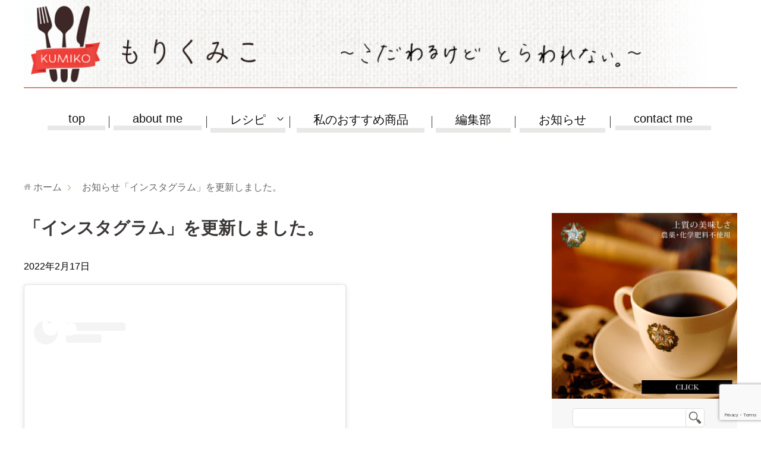

--- FILE ---
content_type: text/html; charset=UTF-8
request_url: https://mori-kumiko.com/news/news/instagram_toukou_20220216/
body_size: 20884
content:
<!DOCTYPE html>
<html lang="ja"
      class="col2">
<head>
<!-- ahrefs-->
<meta name="ahrefs-site-verification" content="d08316e1f17d3ec42abdaa033f3a9d4889c69c72513f3e9501de8674321df567">
<!-- pinterest-->
<meta name="p:domain_verify" content="416e7b5fe15e740a0e27845927d1fbe4"/>
    <title>  「インスタグラム」を更新しました。 ｜ もりくみこ（くみんちゅ）公式サイト〜こだわるけどとらわれない〜
</title>
    <meta charset="UTF-8">
    <meta http-equiv="X-UA-Compatible" content="IE=edge">
	        <meta name="viewport" content="width=device-width, initial-scale=1.0, user-scalable=0">
			            <meta name="keywords" content="">
				            <meta name="description" content="&nbsp; この投稿をInstagramで見る &nbsp; オーガニック 料理 美容 iHerb(@kuminchukitchen)がシェアした投稿 投稿はこちらからご確認ください。 →Instagram">
		<link rel="canonical" href="https://mori-kumiko.com/news/news/instagram_toukou_20220216/" />
<meta name='robots' content='max-image-preview:large' />
	<style>img:is([sizes="auto" i], [sizes^="auto," i]) { contain-intrinsic-size: 3000px 1500px }</style>
	<link rel="alternate" type="application/rss+xml" title="もりくみこ（くみんちゅ）公式サイト〜こだわるけどとらわれない〜 &raquo; フィード" href="https://mori-kumiko.com/feed/" />
<link rel="alternate" type="application/rss+xml" title="もりくみこ（くみんちゅ）公式サイト〜こだわるけどとらわれない〜 &raquo; コメントフィード" href="https://mori-kumiko.com/comments/feed/" />
<script type="text/javascript" id="wpp-js" src="https://mori-kumiko.com/wp-content/plugins/wordpress-popular-posts/assets/js/wpp.min.js?ver=7.3.6" data-sampling="1" data-sampling-rate="10" data-api-url="https://mori-kumiko.com/wp-json/wordpress-popular-posts" data-post-id="15192" data-token="7574cb76bf" data-lang="0" data-debug="0"></script>
<script type="text/javascript">
/* <![CDATA[ */
window._wpemojiSettings = {"baseUrl":"https:\/\/s.w.org\/images\/core\/emoji\/16.0.1\/72x72\/","ext":".png","svgUrl":"https:\/\/s.w.org\/images\/core\/emoji\/16.0.1\/svg\/","svgExt":".svg","source":{"concatemoji":"https:\/\/mori-kumiko.com\/wp-includes\/js\/wp-emoji-release.min.js?ver=6.8.3"}};
/*! This file is auto-generated */
!function(s,n){var o,i,e;function c(e){try{var t={supportTests:e,timestamp:(new Date).valueOf()};sessionStorage.setItem(o,JSON.stringify(t))}catch(e){}}function p(e,t,n){e.clearRect(0,0,e.canvas.width,e.canvas.height),e.fillText(t,0,0);var t=new Uint32Array(e.getImageData(0,0,e.canvas.width,e.canvas.height).data),a=(e.clearRect(0,0,e.canvas.width,e.canvas.height),e.fillText(n,0,0),new Uint32Array(e.getImageData(0,0,e.canvas.width,e.canvas.height).data));return t.every(function(e,t){return e===a[t]})}function u(e,t){e.clearRect(0,0,e.canvas.width,e.canvas.height),e.fillText(t,0,0);for(var n=e.getImageData(16,16,1,1),a=0;a<n.data.length;a++)if(0!==n.data[a])return!1;return!0}function f(e,t,n,a){switch(t){case"flag":return n(e,"\ud83c\udff3\ufe0f\u200d\u26a7\ufe0f","\ud83c\udff3\ufe0f\u200b\u26a7\ufe0f")?!1:!n(e,"\ud83c\udde8\ud83c\uddf6","\ud83c\udde8\u200b\ud83c\uddf6")&&!n(e,"\ud83c\udff4\udb40\udc67\udb40\udc62\udb40\udc65\udb40\udc6e\udb40\udc67\udb40\udc7f","\ud83c\udff4\u200b\udb40\udc67\u200b\udb40\udc62\u200b\udb40\udc65\u200b\udb40\udc6e\u200b\udb40\udc67\u200b\udb40\udc7f");case"emoji":return!a(e,"\ud83e\udedf")}return!1}function g(e,t,n,a){var r="undefined"!=typeof WorkerGlobalScope&&self instanceof WorkerGlobalScope?new OffscreenCanvas(300,150):s.createElement("canvas"),o=r.getContext("2d",{willReadFrequently:!0}),i=(o.textBaseline="top",o.font="600 32px Arial",{});return e.forEach(function(e){i[e]=t(o,e,n,a)}),i}function t(e){var t=s.createElement("script");t.src=e,t.defer=!0,s.head.appendChild(t)}"undefined"!=typeof Promise&&(o="wpEmojiSettingsSupports",i=["flag","emoji"],n.supports={everything:!0,everythingExceptFlag:!0},e=new Promise(function(e){s.addEventListener("DOMContentLoaded",e,{once:!0})}),new Promise(function(t){var n=function(){try{var e=JSON.parse(sessionStorage.getItem(o));if("object"==typeof e&&"number"==typeof e.timestamp&&(new Date).valueOf()<e.timestamp+604800&&"object"==typeof e.supportTests)return e.supportTests}catch(e){}return null}();if(!n){if("undefined"!=typeof Worker&&"undefined"!=typeof OffscreenCanvas&&"undefined"!=typeof URL&&URL.createObjectURL&&"undefined"!=typeof Blob)try{var e="postMessage("+g.toString()+"("+[JSON.stringify(i),f.toString(),p.toString(),u.toString()].join(",")+"));",a=new Blob([e],{type:"text/javascript"}),r=new Worker(URL.createObjectURL(a),{name:"wpTestEmojiSupports"});return void(r.onmessage=function(e){c(n=e.data),r.terminate(),t(n)})}catch(e){}c(n=g(i,f,p,u))}t(n)}).then(function(e){for(var t in e)n.supports[t]=e[t],n.supports.everything=n.supports.everything&&n.supports[t],"flag"!==t&&(n.supports.everythingExceptFlag=n.supports.everythingExceptFlag&&n.supports[t]);n.supports.everythingExceptFlag=n.supports.everythingExceptFlag&&!n.supports.flag,n.DOMReady=!1,n.readyCallback=function(){n.DOMReady=!0}}).then(function(){return e}).then(function(){var e;n.supports.everything||(n.readyCallback(),(e=n.source||{}).concatemoji?t(e.concatemoji):e.wpemoji&&e.twemoji&&(t(e.twemoji),t(e.wpemoji)))}))}((window,document),window._wpemojiSettings);
/* ]]> */
</script>
<link rel='stylesheet' id='wpfp-css' href='https://mori-kumiko.com/wp-content/plugins/wp-favorite-posts/wpfp.css' type='text/css' />
<style id='wp-emoji-styles-inline-css' type='text/css'>

	img.wp-smiley, img.emoji {
		display: inline !important;
		border: none !important;
		box-shadow: none !important;
		height: 1em !important;
		width: 1em !important;
		margin: 0 0.07em !important;
		vertical-align: -0.1em !important;
		background: none !important;
		padding: 0 !important;
	}
</style>
<link rel='stylesheet' id='wp-block-library-css' href='https://mori-kumiko.com/wp-includes/css/dist/block-library/style.min.css?ver=6.8.3.2' type='text/css' media='all' />
<style id='classic-theme-styles-inline-css' type='text/css'>
/*! This file is auto-generated */
.wp-block-button__link{color:#fff;background-color:#32373c;border-radius:9999px;box-shadow:none;text-decoration:none;padding:calc(.667em + 2px) calc(1.333em + 2px);font-size:1.125em}.wp-block-file__button{background:#32373c;color:#fff;text-decoration:none}
</style>
<style id='global-styles-inline-css' type='text/css'>
:root{--wp--preset--aspect-ratio--square: 1;--wp--preset--aspect-ratio--4-3: 4/3;--wp--preset--aspect-ratio--3-4: 3/4;--wp--preset--aspect-ratio--3-2: 3/2;--wp--preset--aspect-ratio--2-3: 2/3;--wp--preset--aspect-ratio--16-9: 16/9;--wp--preset--aspect-ratio--9-16: 9/16;--wp--preset--color--black: #000000;--wp--preset--color--cyan-bluish-gray: #abb8c3;--wp--preset--color--white: #ffffff;--wp--preset--color--pale-pink: #f78da7;--wp--preset--color--vivid-red: #cf2e2e;--wp--preset--color--luminous-vivid-orange: #ff6900;--wp--preset--color--luminous-vivid-amber: #fcb900;--wp--preset--color--light-green-cyan: #7bdcb5;--wp--preset--color--vivid-green-cyan: #00d084;--wp--preset--color--pale-cyan-blue: #8ed1fc;--wp--preset--color--vivid-cyan-blue: #0693e3;--wp--preset--color--vivid-purple: #9b51e0;--wp--preset--gradient--vivid-cyan-blue-to-vivid-purple: linear-gradient(135deg,rgba(6,147,227,1) 0%,rgb(155,81,224) 100%);--wp--preset--gradient--light-green-cyan-to-vivid-green-cyan: linear-gradient(135deg,rgb(122,220,180) 0%,rgb(0,208,130) 100%);--wp--preset--gradient--luminous-vivid-amber-to-luminous-vivid-orange: linear-gradient(135deg,rgba(252,185,0,1) 0%,rgba(255,105,0,1) 100%);--wp--preset--gradient--luminous-vivid-orange-to-vivid-red: linear-gradient(135deg,rgba(255,105,0,1) 0%,rgb(207,46,46) 100%);--wp--preset--gradient--very-light-gray-to-cyan-bluish-gray: linear-gradient(135deg,rgb(238,238,238) 0%,rgb(169,184,195) 100%);--wp--preset--gradient--cool-to-warm-spectrum: linear-gradient(135deg,rgb(74,234,220) 0%,rgb(151,120,209) 20%,rgb(207,42,186) 40%,rgb(238,44,130) 60%,rgb(251,105,98) 80%,rgb(254,248,76) 100%);--wp--preset--gradient--blush-light-purple: linear-gradient(135deg,rgb(255,206,236) 0%,rgb(152,150,240) 100%);--wp--preset--gradient--blush-bordeaux: linear-gradient(135deg,rgb(254,205,165) 0%,rgb(254,45,45) 50%,rgb(107,0,62) 100%);--wp--preset--gradient--luminous-dusk: linear-gradient(135deg,rgb(255,203,112) 0%,rgb(199,81,192) 50%,rgb(65,88,208) 100%);--wp--preset--gradient--pale-ocean: linear-gradient(135deg,rgb(255,245,203) 0%,rgb(182,227,212) 50%,rgb(51,167,181) 100%);--wp--preset--gradient--electric-grass: linear-gradient(135deg,rgb(202,248,128) 0%,rgb(113,206,126) 100%);--wp--preset--gradient--midnight: linear-gradient(135deg,rgb(2,3,129) 0%,rgb(40,116,252) 100%);--wp--preset--font-size--small: 13px;--wp--preset--font-size--medium: 20px;--wp--preset--font-size--large: 36px;--wp--preset--font-size--x-large: 42px;--wp--preset--spacing--20: 0.44rem;--wp--preset--spacing--30: 0.67rem;--wp--preset--spacing--40: 1rem;--wp--preset--spacing--50: 1.5rem;--wp--preset--spacing--60: 2.25rem;--wp--preset--spacing--70: 3.38rem;--wp--preset--spacing--80: 5.06rem;--wp--preset--shadow--natural: 6px 6px 9px rgba(0, 0, 0, 0.2);--wp--preset--shadow--deep: 12px 12px 50px rgba(0, 0, 0, 0.4);--wp--preset--shadow--sharp: 6px 6px 0px rgba(0, 0, 0, 0.2);--wp--preset--shadow--outlined: 6px 6px 0px -3px rgba(255, 255, 255, 1), 6px 6px rgba(0, 0, 0, 1);--wp--preset--shadow--crisp: 6px 6px 0px rgba(0, 0, 0, 1);}:where(.is-layout-flex){gap: 0.5em;}:where(.is-layout-grid){gap: 0.5em;}body .is-layout-flex{display: flex;}.is-layout-flex{flex-wrap: wrap;align-items: center;}.is-layout-flex > :is(*, div){margin: 0;}body .is-layout-grid{display: grid;}.is-layout-grid > :is(*, div){margin: 0;}:where(.wp-block-columns.is-layout-flex){gap: 2em;}:where(.wp-block-columns.is-layout-grid){gap: 2em;}:where(.wp-block-post-template.is-layout-flex){gap: 1.25em;}:where(.wp-block-post-template.is-layout-grid){gap: 1.25em;}.has-black-color{color: var(--wp--preset--color--black) !important;}.has-cyan-bluish-gray-color{color: var(--wp--preset--color--cyan-bluish-gray) !important;}.has-white-color{color: var(--wp--preset--color--white) !important;}.has-pale-pink-color{color: var(--wp--preset--color--pale-pink) !important;}.has-vivid-red-color{color: var(--wp--preset--color--vivid-red) !important;}.has-luminous-vivid-orange-color{color: var(--wp--preset--color--luminous-vivid-orange) !important;}.has-luminous-vivid-amber-color{color: var(--wp--preset--color--luminous-vivid-amber) !important;}.has-light-green-cyan-color{color: var(--wp--preset--color--light-green-cyan) !important;}.has-vivid-green-cyan-color{color: var(--wp--preset--color--vivid-green-cyan) !important;}.has-pale-cyan-blue-color{color: var(--wp--preset--color--pale-cyan-blue) !important;}.has-vivid-cyan-blue-color{color: var(--wp--preset--color--vivid-cyan-blue) !important;}.has-vivid-purple-color{color: var(--wp--preset--color--vivid-purple) !important;}.has-black-background-color{background-color: var(--wp--preset--color--black) !important;}.has-cyan-bluish-gray-background-color{background-color: var(--wp--preset--color--cyan-bluish-gray) !important;}.has-white-background-color{background-color: var(--wp--preset--color--white) !important;}.has-pale-pink-background-color{background-color: var(--wp--preset--color--pale-pink) !important;}.has-vivid-red-background-color{background-color: var(--wp--preset--color--vivid-red) !important;}.has-luminous-vivid-orange-background-color{background-color: var(--wp--preset--color--luminous-vivid-orange) !important;}.has-luminous-vivid-amber-background-color{background-color: var(--wp--preset--color--luminous-vivid-amber) !important;}.has-light-green-cyan-background-color{background-color: var(--wp--preset--color--light-green-cyan) !important;}.has-vivid-green-cyan-background-color{background-color: var(--wp--preset--color--vivid-green-cyan) !important;}.has-pale-cyan-blue-background-color{background-color: var(--wp--preset--color--pale-cyan-blue) !important;}.has-vivid-cyan-blue-background-color{background-color: var(--wp--preset--color--vivid-cyan-blue) !important;}.has-vivid-purple-background-color{background-color: var(--wp--preset--color--vivid-purple) !important;}.has-black-border-color{border-color: var(--wp--preset--color--black) !important;}.has-cyan-bluish-gray-border-color{border-color: var(--wp--preset--color--cyan-bluish-gray) !important;}.has-white-border-color{border-color: var(--wp--preset--color--white) !important;}.has-pale-pink-border-color{border-color: var(--wp--preset--color--pale-pink) !important;}.has-vivid-red-border-color{border-color: var(--wp--preset--color--vivid-red) !important;}.has-luminous-vivid-orange-border-color{border-color: var(--wp--preset--color--luminous-vivid-orange) !important;}.has-luminous-vivid-amber-border-color{border-color: var(--wp--preset--color--luminous-vivid-amber) !important;}.has-light-green-cyan-border-color{border-color: var(--wp--preset--color--light-green-cyan) !important;}.has-vivid-green-cyan-border-color{border-color: var(--wp--preset--color--vivid-green-cyan) !important;}.has-pale-cyan-blue-border-color{border-color: var(--wp--preset--color--pale-cyan-blue) !important;}.has-vivid-cyan-blue-border-color{border-color: var(--wp--preset--color--vivid-cyan-blue) !important;}.has-vivid-purple-border-color{border-color: var(--wp--preset--color--vivid-purple) !important;}.has-vivid-cyan-blue-to-vivid-purple-gradient-background{background: var(--wp--preset--gradient--vivid-cyan-blue-to-vivid-purple) !important;}.has-light-green-cyan-to-vivid-green-cyan-gradient-background{background: var(--wp--preset--gradient--light-green-cyan-to-vivid-green-cyan) !important;}.has-luminous-vivid-amber-to-luminous-vivid-orange-gradient-background{background: var(--wp--preset--gradient--luminous-vivid-amber-to-luminous-vivid-orange) !important;}.has-luminous-vivid-orange-to-vivid-red-gradient-background{background: var(--wp--preset--gradient--luminous-vivid-orange-to-vivid-red) !important;}.has-very-light-gray-to-cyan-bluish-gray-gradient-background{background: var(--wp--preset--gradient--very-light-gray-to-cyan-bluish-gray) !important;}.has-cool-to-warm-spectrum-gradient-background{background: var(--wp--preset--gradient--cool-to-warm-spectrum) !important;}.has-blush-light-purple-gradient-background{background: var(--wp--preset--gradient--blush-light-purple) !important;}.has-blush-bordeaux-gradient-background{background: var(--wp--preset--gradient--blush-bordeaux) !important;}.has-luminous-dusk-gradient-background{background: var(--wp--preset--gradient--luminous-dusk) !important;}.has-pale-ocean-gradient-background{background: var(--wp--preset--gradient--pale-ocean) !important;}.has-electric-grass-gradient-background{background: var(--wp--preset--gradient--electric-grass) !important;}.has-midnight-gradient-background{background: var(--wp--preset--gradient--midnight) !important;}.has-small-font-size{font-size: var(--wp--preset--font-size--small) !important;}.has-medium-font-size{font-size: var(--wp--preset--font-size--medium) !important;}.has-large-font-size{font-size: var(--wp--preset--font-size--large) !important;}.has-x-large-font-size{font-size: var(--wp--preset--font-size--x-large) !important;}
:where(.wp-block-post-template.is-layout-flex){gap: 1.25em;}:where(.wp-block-post-template.is-layout-grid){gap: 1.25em;}
:where(.wp-block-columns.is-layout-flex){gap: 2em;}:where(.wp-block-columns.is-layout-grid){gap: 2em;}
:root :where(.wp-block-pullquote){font-size: 1.5em;line-height: 1.6;}
</style>
<link rel='stylesheet' id='contact-form-7-css' href='https://mori-kumiko.com/wp-content/plugins/contact-form-7/includes/css/styles.css?ver=6.1.3' type='text/css' media='all' />
<link rel='stylesheet' id='wordpress-popular-posts-css-css' href='https://mori-kumiko.com/wp-content/plugins/wordpress-popular-posts/assets/css/wpp.css?ver=7.3.6' type='text/css' media='all' />
<link rel='stylesheet' id='keni_base-css' href='https://mori-kumiko.com/wp-content/themes/keni71_wp_beauty_aqua_202005/base.css?ver=20230628' type='text/css' media='all' />
<link rel='stylesheet' id='keni_rwd-css' href='https://mori-kumiko.com/wp-content/themes/keni71_wp_beauty_aqua_202005/rwd.css?ver=6.8.3.2' type='text/css' media='all' />
<link rel='stylesheet' id='wp-pagenavi-css' href='https://mori-kumiko.com/wp-content/plugins/wp-pagenavi/pagenavi-css.css?ver=2.70' type='text/css' media='all' />
<script type="text/javascript" src="https://mori-kumiko.com/wp-includes/js/jquery/jquery.min.js?ver=3.7.1" id="jquery-core-js"></script>
<script type="text/javascript" src="https://mori-kumiko.com/wp-includes/js/jquery/jquery-migrate.min.js?ver=3.4.1" id="jquery-migrate-js"></script>
<script type="text/javascript" src="https://mori-kumiko.com/wp-content/plugins/wp-favorite-posts/script.js?ver=1.6.8" id="wp-favorite-posts-js"></script>
<link rel="https://api.w.org/" href="https://mori-kumiko.com/wp-json/" /><link rel="EditURI" type="application/rsd+xml" title="RSD" href="https://mori-kumiko.com/xmlrpc.php?rsd" />
<meta name="generator" content="WordPress 6.8.3" />
<link rel='shortlink' href='https://mori-kumiko.com/?p=15192' />
<link rel="alternate" title="oEmbed (JSON)" type="application/json+oembed" href="https://mori-kumiko.com/wp-json/oembed/1.0/embed?url=https%3A%2F%2Fmori-kumiko.com%2Fnews%2Fnews%2Finstagram_toukou_20220216%2F" />
<link rel="alternate" title="oEmbed (XML)" type="text/xml+oembed" href="https://mori-kumiko.com/wp-json/oembed/1.0/embed?url=https%3A%2F%2Fmori-kumiko.com%2Fnews%2Fnews%2Finstagram_toukou_20220216%2F&#038;format=xml" />
<script type="text/javascript">
	window._se_plugin_version = '8.1.9';
</script>
            <style id="wpp-loading-animation-styles">@-webkit-keyframes bgslide{from{background-position-x:0}to{background-position-x:-200%}}@keyframes bgslide{from{background-position-x:0}to{background-position-x:-200%}}.wpp-widget-block-placeholder,.wpp-shortcode-placeholder{margin:0 auto;width:60px;height:3px;background:#dd3737;background:linear-gradient(90deg,#dd3737 0%,#571313 10%,#dd3737 100%);background-size:200% auto;border-radius:3px;-webkit-animation:bgslide 1s infinite linear;animation:bgslide 1s infinite linear}</style>
            
<!-- BEGIN: WP Social Bookmarking Light HEAD --><script>
    (function (d, s, id) {
        var js, fjs = d.getElementsByTagName(s)[0];
        if (d.getElementById(id)) return;
        js = d.createElement(s);
        js.id = id;
        js.src = "//connect.facebook.net/ja_JP/sdk.js#xfbml=1&version=v2.7";
        fjs.parentNode.insertBefore(js, fjs);
    }(document, 'script', 'facebook-jssdk'));
</script>
<style type="text/css">.wp_social_bookmarking_light{
    border: 0 !important;
    padding: 10px 0 20px 0 !important;
    margin: 0 !important;
   
}
.wp_social_bookmarking_light div{
    float: left !important;
    border: 0 !important;
    padding: 0 !important;
    margin: 0 5px 0px 0 !important;
    min-height: 0px !important;
    line-height: 18px !important;
    text-indent: 0 !important;
}
.wp_social_bookmarking_light img{
    border: 0 !important;
    padding: 0;
    margin: 0;
    vertical-align: top !important;
}
.wp_social_bookmarking_light_clear{
    
}
#fb-root{
    display: none;
}
.wsbl_facebook_like iframe{
    max-width: none !important;
}
.wsbl_pinterest a{
    border: 0px !important;
}
.pocket-btn iframe{
width:60px!important;}
.uiGrid{width:85px!important;}

@media only screen and (max-width:768px){
.wp_social_bookmarking_light{
    padding: 10px 15px 0px 15px !important;
    display:inline-block;
}
}

@media only screen and (max-width:768px){
.wp_social_bookmarking_light div{
    float: left !important;
    border: 0 !important;
    padding: 0 !important;
    margin: 2px 5px 0px 0 !important;
    min-height: 0px !important;
    line-height: 10px !important;
    text-indent: 0 !important;
}
}
</style>
<!-- END: WP Social Bookmarking Light HEAD -->
<link rel="icon" href="https://mori-kumiko.com/wp-content/uploads/2018/06/cropped-logo1-32x32.png" sizes="32x32" />
<link rel="icon" href="https://mori-kumiko.com/wp-content/uploads/2018/06/cropped-logo1-192x192.png" sizes="192x192" />
<link rel="apple-touch-icon" href="https://mori-kumiko.com/wp-content/uploads/2018/06/cropped-logo1-180x180.png" />
<meta name="msapplication-TileImage" content="https://mori-kumiko.com/wp-content/uploads/2018/06/cropped-logo1-270x270.png" />
    <!--[if lt IE 9]>
    <script src="https://mori-kumiko.com/wp-content/themes/keni71_wp_beauty_aqua_202005/js/html5.js"></script><![endif]-->
	


	<!-- OGPタグ -->
<meta property="og:title" content="「インスタグラム」を更新しました。">
<meta property="og:type" content="product">
<meta property="og:url" content="https://mori-kumiko.com/news/news/instagram_toukou_20220216/">
<meta property="og:site_name" content="もりくみこ（くみんちゅ）公式サイト〜こだわるけどとらわれない〜">
<meta property="og:description" content="&nbsp; この投稿をInstagramで見る &nbsp; オーガニック 料理 美容 iHerb(@kuminchukitchen)がシェアした投稿 投稿はこちらからご確認ください。 →Instagram">
<meta property="og:image" content="https://mori-kumiko.com/wp-content/uploads/2018/06/logo1.jpg">


<!-- Google Tag Manager -->
<script>(function(w,d,s,l,i){w[l]=w[l]||[];w[l].push({'gtm.start':
new Date().getTime(),event:'gtm.js'});var f=d.getElementsByTagName(s)[0],
j=d.createElement(s),dl=l!='dataLayer'?'&l='+l:'';j.async=true;j.src=
'https://www.googletagmanager.com/gtm.js?id='+i+dl;f.parentNode.insertBefore(j,f);
})(window,document,'script','dataLayer','GTM-W63R4ZT');</script>
<!-- End Google Tag Manager -->
<!-- Google tag (gtag.js) -->
<script async src="https://www.googletagmanager.com/gtag/js?id=G-L3HWJE5WG0"></script>
<script>
  window.dataLayer = window.dataLayer || [];
  function gtag(){dataLayer.push(arguments);}
  gtag('js', new Date());

  gtag('config', 'G-L3HWJE5WG0');
  gtag('config', 'UA-42120239-30');
</script>


<script async src="//pagead2.googlesyndication.com/pagead/js/adsbygoogle.js"></script>
<script>
  (adsbygoogle = window.adsbygoogle || []).push({
    google_ad_client: "ca-pub-9595959837761326",
    enable_page_level_ads: true
  });
</script>

<meta name="google-site-verification" content="70ysdQlytL3gZjr0DVg2LWchse-kl2XM6Py3DzGFWmg" />

  <script type="text/javascript">
      (function(c,l,a,r,i,t,y){
          c[a]=c[a]||function(){(c[a].q=c[a].q||[]).push(arguments)};
          t=l.createElement(r);t.async=1;t.src="https://www.clarity.ms/tag/"+i;
          y=l.getElementsByTagName(r)[0];y.parentNode.insertBefore(t,y);
      })(window, document, "clarity", "script", "htvvztj0l6");
  </script>

<!-- slickスライダー -->
<link rel="stylesheet" type="text/css" href="https://mori-kumiko.com/wp-content/plugins/slick/slick.css" media="screen" />
<link rel="stylesheet" type="text/css" href="https://mori-kumiko.com/wp-content/plugins/slick/slick-theme.css" media="screen" />
<link rel="stylesheet" type="text/css" href="https://mori-kumiko.com/wp-content/themes/keni71_wp_beauty_aqua_202005/ari.css" media="screen" />

</head>


<body>
<!-- Google Tag Manager (noscript) -->
<noscript><iframe src="https://www.googletagmanager.com/ns.html?id=GTM-W63R4ZT"
height="0" width="0" style="display:none;visibility:hidden"></iframe></noscript>
<!-- End Google Tag Manager (noscript) -->

<div id="top" class="container">
    <header>
        <div class="sp_show">
        

		<!-- SP用ヘッダーエリア -->

	<!-- spメニュー -->
	<div id="drawer_menu" class="drawer_menu">
  <div class="drawer_bg"></div>
		<div class="sp_logo"><h1><a href="/"><img src="/wp-content/uploads/2018/06/smt_logo.png" width="125px" alt="料理　レシピ"></a></h1></div>
				<!-- searchボタン -->
		<div class="search_button"><input type="image" class="search_img" src="/wp-content/uploads/2018/04/search1-1.jpg" alt="検索" ></div>
		 <input id="search_checkbox" type="checkbox">

       <div class="hidden_show drawer_bg1">
             <!--非表示ここから-->
      	<div class="hidden_search_box">
			<form method="get" id="searchform" class="searchform_area" action="https://mori-kumiko.com/">
				<dl class="search_words_area"><span class="search_words_title">人気ワード</span><br><span class="search_words"><a href="/?s=出汁&x=0&y=0">出汁</a></span><span class="search_words"><a href="/?s=水&x=0&y=0">水</a></span><span class="search_words"><a href="/?s=くるみ&x=0&y=0">くるみ</a></span><span class="search_words"><a href="/?s=あんこ&x=0&y=0">あんこ</a></span></dl>
	<dl class="search_sp_area">
		<dt><input class="search_sp" type="text" placeholder="フリーワード検索" value="" name="s" id="s"></dt>
		<dd class="search_sp_btn"><input type="image" class="search_sp_btninput" alt="検索" width="34" height="34" src="/wp-content/uploads/2018/04/search1-1.jpg"></dd>
	</dl>
	<div class="clear"></div>
            </form></div>
             <!--ここまで-->
                         </div>
	 <!-- searchボタン終了 -->
  <button type="button" class="drawer_button">
    <span class="drawer_bar drawer_bar1"></span>
    <span class="drawer_bar drawer_bar2"></span>
    <span class="drawer_bar drawer_bar3"></span>
  </button>
  <nav class="drawer_nav_wrapper">
    <ul class="drawer_nav">
      <li>
		 <a href="/" onclick="gtag('event','click', {'event_category':'sp_mainmenu','event_label':'sp_home','value':'1'});">HOME</a>
      </li>
      <li>
		  <a href="/about-me/" onclick="gtag('event','click', {'event_category':'sp_mainmenu','event_label':'sp_about-me','value':'1'});">ABOUT ME</a>
      </li>

		<li>
		<label for="ac-cap1"><span class="sp_arrow">レシピ</span></label>
<input id="ac-cap1" type="checkbox">
			<div class="ac-cont">
				<p class="ac-cont_sub1"><a href="/recipe/" onclick="gtag('event','click', {'event_category':'sp_mainmenu','event_label':'sp_recipe','value':'1'});">レシピ一覧</a></p>
				<p class="ac-cont_sub2"><a href="/recipe_cat/recipe_month/" onclick="gtag('event','click', {'event_category':'sp_mainmenu','event_label':'sp_recipe','value':'1'});">今月のレシピ</a></p>
				<p class="ac-cont_sub1"><a href="/recipe_cat/family/" onclick="gtag('event','click', {'event_category':'sp_mainmenu','event_label':'sp_recipe','value':'1'});">親子でつくるレシピ</a></p>
			</div>
		</li>
      <li>
		<label for="ac-cap2"><span class="sp_arrow">私のおすすめ商品</span></label>
<input id="ac-cap2" type="checkbox">
			<div class="ac-cont2">
				  <p class="ac-cont_sub1"><a href="/item_simple/" onclick="gtag('event','click', {'event_category':'sp_mainmenu','event_label':'sp_item_simple','value':'1'});">おすすめ商品一覧</a></p>
 	<p class="ac-cont_sub2"><a href="/item/food/" onclick="gtag('event','click', {'event_category':'sp_mainmenu','event_label':'sp_item_simple','value':'1'});">食</a></p>
     	<p class="ac-cont_sub1"><a href="/item/beauty/" onclick="gtag('event','click', {'event_category':'sp_mainmenu','event_label':'sp_item_simple','value':'1'});">美容</a></p>
     	<p class="ac-cont_sub2"><a href="/item/living/" onclick="gtag('event','click', {'event_category':'sp_mainmenu','event_label':'sp_item_simple','value':'1'});">暮らし</a></p>
    　　　　　　　　　　　</div>
      </li>
      <li>
<a href="/henshub/" onclick="gtag('event','click', {'event_category':'sp_mainmenu','event_label':'sp_henshub','value':'1'});">編集部</a>
      </li>
      <li>
		  <a href="/news/" onclick="gtag('event','click', {'event_category':'sp_mainmenu','event_label':'sp_news','value':'1'});">お知らせ</a>
      </li>
	  <li>
		  <a href="/contact/" onclick="gtag('event','click', {'event_category':'sp_mainmenu','event_label':'sp_contact','value':'1'});">お問い合わせ</a>
      </li>
    </ul>
  </nav>
	<!-- spサブメニュー -->
<div id="wprmenu_bar1" class="wprmenu_bar1">
 <ul class="spmenu_icon">
  <a href="/recipe/" onclick="gtag('event', 'click', {'event_category':'sptop-banner','event_label':'sptop-recipe','value':'1'});"><li class="spmenu_icon_img"><img src="/wp-content/uploads/2018/12/iphone-top1.jpg"  alt="レシピ"></li></a>
  <a href="#recipe_ranking" onclick="gtag('event', 'click', {'event_category':'sptop-banner','event_label':'sptop-reciperanking','value':'1'});"><li class="spmenu_icon_img"><img src="/wp-content/uploads/2018/12/iphone-top2.jpg"  alt="レシピランキング"></li></a>
  <a href="/item_simple/" onclick="gtag('event', 'click', {'event_category':'sptop-banner','event_label':'sptop-item','value':'1'});"><li class="spmenu_icon_img"><img src="/wp-content/uploads/2018/12/iphone-top3.jpg"  alt="おすすめ商品"></li></a>
 </ul>
</div>
	<!-- spメニュー終了 -->
</div>
		<!-- SP用ヘッダーエリア終了 -->
<!-- jQuery読み込み -->
<script src="https://code.jquery.com/jquery-1.9.1.min.js" type="text/javascript"></script>
<script src="https://mori-kumiko.com/wp-content/themes/keni71_wp_beauty_aqua_202005/js/spmenu_fade.js" type="text/javascript"></script>
        </div>
        <div class="pc_show">
            <div id="wrapper_headerbg">
            <p id="top" class="pad_mainlogo"><img src="/wp-content/uploads/2018/05/header-logo.png" width=" 100%"></p>
            </div>
        </div>
		<!--▼メニュー-->
		<div class="none_sp">

<ul id="menu">
<li class="">
	<a href="/" onclick="gtag('event','click', {'event_category':'pc_mainmenu','event_label':'pc_home','value':'1'});">top</a>
</li>
<li class="">
	<a href="/about-me/" onclick="gtag('event','click', {'event_category':'pc_mainmenu','event_label':'pc_about-me','value':'1'});">about me</a>
</li>
<li class="menu_on">
	<a class="icon_under">レシピ</a>
	<ul class="menu_second">
		<li class="menu_second_title">
			<a href="/recipe/" onclick="gtag('event','click', {'event_category':'pc_mainmenu','event_label':'pc_recipe','value':'1'});">
				レシピ一覧
			</a>
		</li>
		<li class="menu_second_title">
			<a href="/recipe_cat/recipe_month/" onclick="gtag('event','click', {'event_category':'pc_mainmenu','event_label':'pc_recipe_month','value':'1'});">
				今月のレシピ
			</a>
		</li>
	</ul>
</li>
<li class="">
	<a href="/item_simple/" onclick="gtag('event','click', {'event_category':'pc_mainmenu','event_label':'pc_item_simple','value':'1'});">
		私のおすすめ商品
	</a>
</li>
<li class="">
	<a href="/henshub/" onclick="gtag('event','click', {'event_category':'pc_mainmenu','event_label':'pc_henshub','value':'1'});">
		編集部
	</a>
</li>
<li class="">
	<a href="/news/" onclick="gtag('event','click', {'event_category':'pc_mainmenu','event_label':'pc_news','value':'1'});">
		お知らせ
	</a>
</li>
<li class="">
	<a href="/contact" onclick="gtag('event','click', {'event_category':'pc_mainmenu','event_label':'pc_contact','value':'1'});">
		contact me
	</a>
</li>

</ul>

</div>
		<!--▲メニュー-->
    </header>
</div>
        <!--▲サイトヘッダー-->

<div class="main-body">
<div class="main-body-in def-counts">


            <!--▼パン屑ナビ-->
			<div class="breadcrumbs">				
<!-- Breadcrumb NavXT 7.4.1 -->
<ol class="breadcrumbs-in">
<li class="bcl-first odd">
<a property="item" typeof="WebPage" title="もりくみこ（くみんちゅ）公式サイト〜こだわるけどとらわれない〜へ移動１" href="https://mori-kumiko.com" class="home"><span itemprop="name">ホーム</span></a><meta property="position" content="1">
</li>
<span property="itemListElement" typeof="ListItem"><a property="item" typeof="WebPage" title="Go to お知らせ." href="https://mori-kumiko.com/news/" class="archive post-news-archive"><span property="name">お知らせ</span></a><meta property="position" content="2"></span><span class="post post-news current-item">「インスタグラム」を更新しました。</span></div>
            <!--▲パン屑ナビ-->
	
	<!--▼メインコンテンツ-->
	<main>
	<div class="main-conts">

		<!--記事-->
		<article id="post-15192" class="section-wrap post-15192 news type-news status-publish news_cat-news">
			<div class="section-in">

			<header class="article-header">
				<h1 class="section-title" itemprop="headline">「インスタグラム」を更新しました。</h1>
				<p class="post-date"><time datetime="2022-02-17" itemprop="datePublished" content="2022-02-17" >2022年2月17日</time></p>
				<meta itemprop="dateModified" content="2022-02-17">
								
				
							</header>
			<div class="article-body news-body">
			<blockquote class="instagram-media" style="background: #FFF; border: 0; border-radius: 3px; box-shadow: 0 0 1px 0 rgba(0,0,0,0.5),0 1px 10px 0 rgba(0,0,0,0.15); margin: 1px; max-width: 540px; min-width: 326px; padding: 0; width: calc(100% - 2px);" data-instgrm-permalink="https://www.instagram.com/p/CaChBCbldW7/?utm_source=ig_embed&amp;utm_campaign=loading" data-instgrm-version="14">
<div style="padding: 16px;">
<p>&nbsp;</p>
<div style="display: flex; flex-direction: row; align-items: center;">
<div style="background-color: #f4f4f4; border-radius: 50%; flex-grow: 0; height: 40px; margin-right: 14px; width: 40px;"></div>
<div style="display: flex; flex-direction: column; flex-grow: 1; justify-content: center;">
<div style="background-color: #f4f4f4; border-radius: 4px; flex-grow: 0; height: 14px; margin-bottom: 6px; width: 100px;"></div>
<div style="background-color: #f4f4f4; border-radius: 4px; flex-grow: 0; height: 14px; width: 60px;"></div>
</div>
</div>
<div style="padding: 19% 0;"></div>
<div style="display: block; height: 50px; margin: 0 auto 12px; width: 50px;"></div>
<div style="padding-top: 8px;">
<div style="color: #3897f0; font-family: Arial,sans-serif; font-size: 14px; font-style: normal; font-weight: 550; line-height: 18px;">この投稿をInstagramで見る</div>
</div>
<div style="padding: 12.5% 0;"></div>
<div style="display: flex; flex-direction: row; margin-bottom: 14px; align-items: center;">
<div>
<div style="background-color: #f4f4f4; border-radius: 50%; height: 12.5px; width: 12.5px; transform: translateX(0px) translateY(7px);"></div>
<div style="background-color: #f4f4f4; height: 12.5px; transform: rotate(-45deg) translateX(3px) translateY(1px); width: 12.5px; flex-grow: 0; margin-right: 14px; margin-left: 2px;"></div>
<div style="background-color: #f4f4f4; border-radius: 50%; height: 12.5px; width: 12.5px; transform: translateX(9px) translateY(-18px);"></div>
</div>
<div style="margin-left: 8px;">
<div style="background-color: #f4f4f4; border-radius: 50%; flex-grow: 0; height: 20px; width: 20px;"></div>
<div style="width: 0; height: 0; border-top: 2px solid transparent; border-left: 6px solid #f4f4f4; border-bottom: 2px solid transparent; transform: translateX(16px) translateY(-4px) rotate(30deg);"></div>
</div>
<div style="margin-left: auto;">
<div style="width: 0px; border-top: 8px solid #F4F4F4; border-right: 8px solid transparent; transform: translateY(16px);"></div>
<div style="background-color: #f4f4f4; flex-grow: 0; height: 12px; width: 16px; transform: translateY(-4px);"></div>
<div style="width: 0; height: 0; border-top: 8px solid #F4F4F4; border-left: 8px solid transparent; transform: translateY(-4px) translateX(8px);"></div>
</div>
</div>
<div style="display: flex; flex-direction: column; flex-grow: 1; justify-content: center; margin-bottom: 24px;">
<div style="background-color: #f4f4f4; border-radius: 4px; flex-grow: 0; height: 14px; margin-bottom: 6px; width: 224px;"></div>
<div style="background-color: #f4f4f4; border-radius: 4px; flex-grow: 0; height: 14px; width: 144px;"></div>
</div>
<p>&nbsp;</p>
<p style="color: #c9c8cd; font-family: Arial,sans-serif; font-size: 14px; line-height: 17px; margin-bottom: 0; margin-top: 8px; overflow: hidden; padding: 8px 0 7px; text-align: center; text-overflow: ellipsis; white-space: nowrap;"><a style="color: #c9c8cd; font-family: Arial,sans-serif; font-size: 14px; font-style: normal; font-weight: normal; line-height: 17px; text-decoration: none;" href="https://www.instagram.com/p/CaChBCbldW7/?utm_source=ig_embed&amp;utm_campaign=loading" target="_blank" rel="noopener">オーガニック 料理 美容 iHerb(@kuminchukitchen)がシェアした投稿</a></p>
</div>
</blockquote>
<p><script async src="//www.instagram.com/embed.js"></script></p>
<p>投稿はこちらからご確認ください。<br />
→<a href="https://www.instagram.com/p/CaChBCbldW7/">Instagram</a></p>
			</div><!--article-body-->

						
			
			</div><!--section-in-->
		</article><!--記事-->



		<!--カスタム関連記事エリア-->

		
<div class="relation-cat"><h2>こちらの記事もどうぞ</h2></div>
		<div class="relation-area">
        <div class="relation-post-con">
<div class="relation-post-thumbnail"><a href="https://mori-kumiko.com/recipe/dessert/tomatoandsodajure/"><img width="676" height="738" src="https://mori-kumiko.com/wp-content/uploads/2018/05/tomato.jpg" class="attachment-post_100x100_thumbnail size-post_100x100_thumbnail wp-post-image" alt="とろとろ2層ジュレ" decoding="async" loading="lazy" srcset="https://mori-kumiko.com/wp-content/uploads/2018/05/tomato.jpg 676w, https://mori-kumiko.com/wp-content/uploads/2018/05/tomato-275x300.jpg 275w" sizes="auto, (max-width: 676px) 100vw, 676px" /></a></div>
<div class="relation-post-title"><a href="https://mori-kumiko.com/recipe/dessert/tomatoandsodajure/">トマトとソーダのとろとろ2層ジュレ。</a></div>

	
<div class="relation-post-txt"><a href="https://mori-kumiko.com/recipe/dessert/tomatoandsodajure/">太陽の恵みいっぱいの真っ赤でシュワシュワなトマトゼリーです。
混ぜて冷やして、あっという間...</a></div>
<div class="clear"></div>
			</div>	
        <div class="relation-post-con">
<div class="relation-post-thumbnail"><a href="https://mori-kumiko.com/recipe/seasoning/shibuwkawaniritch/"><img width="993" height="855" src="https://mori-kumiko.com/wp-content/uploads/2018/09/ahdjvskjand.jpg" class="attachment-post_100x100_thumbnail size-post_100x100_thumbnail wp-post-image" alt="栗の渋皮煮リッチ仕立て" decoding="async" loading="lazy" srcset="https://mori-kumiko.com/wp-content/uploads/2018/09/ahdjvskjand.jpg 993w, https://mori-kumiko.com/wp-content/uploads/2018/09/ahdjvskjand-300x258.jpg 300w, https://mori-kumiko.com/wp-content/uploads/2018/09/ahdjvskjand-768x661.jpg 768w" sizes="auto, (max-width: 993px) 100vw, 993px" /></a></div>
<div class="relation-post-title"><a href="https://mori-kumiko.com/recipe/seasoning/shibuwkawaniritch/">赤ワインで煮る、栗の渋皮煮リッチ仕立て。</a></div>

	
<div class="relation-post-txt"><a href="https://mori-kumiko.com/recipe/seasoning/shibuwkawaniritch/">母から受け継いだ、おいしいおいしい赤ワイン仕立ての渋皮煮の作り方です。
しっかり味の染み込...</a></div>
<div class="clear"></div>
			</div>	
        <div class="relation-post-con">
<div class="relation-post-thumbnail"><a href="https://mori-kumiko.com/recipe/seasoning/nattubutter/"><img width="790" height="795" src="https://mori-kumiko.com/wp-content/uploads/2018/05/bataa.jpg" class="attachment-post_100x100_thumbnail size-post_100x100_thumbnail wp-post-image" alt="５分で幸せナッツバター" decoding="async" loading="lazy" srcset="https://mori-kumiko.com/wp-content/uploads/2018/05/bataa.jpg 790w, https://mori-kumiko.com/wp-content/uploads/2018/05/bataa-298x300.jpg 298w, https://mori-kumiko.com/wp-content/uploads/2018/05/bataa-768x773.jpg 768w, https://mori-kumiko.com/wp-content/uploads/2018/05/bataa-200x200.jpg 200w, https://mori-kumiko.com/wp-content/uploads/2018/05/bataa-150x150.jpg 150w, https://mori-kumiko.com/wp-content/uploads/2018/05/bataa-100x100.jpg 100w" sizes="auto, (max-width: 790px) 100vw, 790px" /></a></div>
<div class="relation-post-title"><a href="https://mori-kumiko.com/recipe/seasoning/nattubutter/">ミネラルたっぷり。5分で幸せナッツバター。</a></div>

	
<div class="relation-post-txt"><a href="https://mori-kumiko.com/recipe/seasoning/nattubutter/">好みのナッツを乾煎りして、フードプロセッサにかけるだけ。
おうちで新鮮なナッツバターを作っ...</a></div>
<div class="clear"></div>
			</div>	
        <div class="relation-post-con">
<div class="relation-post-thumbnail"><a href="https://mori-kumiko.com/recipe/shusai/ravioli/"><img width="1000" height="1204" src="https://mori-kumiko.com/wp-content/uploads/2020/11/64326e296c83f2aa2c502e6dfedd75cc.jpg" class="attachment-post_100x100_thumbnail size-post_100x100_thumbnail wp-post-image" alt="" decoding="async" loading="lazy" srcset="https://mori-kumiko.com/wp-content/uploads/2020/11/64326e296c83f2aa2c502e6dfedd75cc.jpg 1000w, https://mori-kumiko.com/wp-content/uploads/2020/11/64326e296c83f2aa2c502e6dfedd75cc-249x300.jpg 249w, https://mori-kumiko.com/wp-content/uploads/2020/11/64326e296c83f2aa2c502e6dfedd75cc-850x1024.jpg 850w, https://mori-kumiko.com/wp-content/uploads/2020/11/64326e296c83f2aa2c502e6dfedd75cc-768x925.jpg 768w" sizes="auto, (max-width: 1000px) 100vw, 1000px" /></a></div>
<div class="relation-post-title"><a href="https://mori-kumiko.com/recipe/shusai/ravioli/">餃子の皮でもちもち生パスタ風、ラビオリ。</a></div>

	
<div class="relation-post-txt"><a href="https://mori-kumiko.com/recipe/shusai/ravioli/">要は餃子の皮だって生パスタの一種。
餃子の皮が余っていたらぜひトライしてみて！
チーズや具...</a></div>
<div class="clear"></div>
			</div>	
        <div class="relation-post-con">
<div class="relation-post-thumbnail"><a href="https://mori-kumiko.com/recipe/hukusai/peanutbutterpaste/"><img width="748" height="672" src="https://mori-kumiko.com/wp-content/uploads/2020/12/303d8a81807d4f9fb8e54911b4dd2ae3.jpg" class="attachment-post_100x100_thumbnail size-post_100x100_thumbnail wp-post-image" alt="かぼちゃとピーナッツバターの美肌ペースト" decoding="async" loading="lazy" srcset="https://mori-kumiko.com/wp-content/uploads/2020/12/303d8a81807d4f9fb8e54911b4dd2ae3.jpg 748w, https://mori-kumiko.com/wp-content/uploads/2020/12/303d8a81807d4f9fb8e54911b4dd2ae3-300x270.jpg 300w" sizes="auto, (max-width: 748px) 100vw, 748px" /></a></div>
<div class="relation-post-title"><a href="https://mori-kumiko.com/recipe/hukusai/peanutbutterpaste/">かぼちゃとピーナッツバターの美肌ペースト。</a></div>

	
<div class="relation-post-txt"><a href="https://mori-kumiko.com/recipe/hukusai/peanutbutterpaste/">まろやかで甘めのデザートにもなるかぼちゃサラダ。
かぼちゃにはβカロチンや食物繊維がたっぷ...</a></div>
<div class="clear"></div>
			</div>	
        <div class="relation-post-con">
<div class="relation-post-thumbnail"><a href="https://mori-kumiko.com/recipe/hukusai/taberu-shouga/"><img width="723" height="757" src="https://mori-kumiko.com/wp-content/uploads/2018/05/4c8c18cd19361849ca59e59da3b83e8c-1.jpg" class="attachment-post_100x100_thumbnail size-post_100x100_thumbnail wp-post-image" alt="5分で出来る！サクサクおいしい食べる生姜。" decoding="async" loading="lazy" srcset="https://mori-kumiko.com/wp-content/uploads/2018/05/4c8c18cd19361849ca59e59da3b83e8c-1.jpg 723w, https://mori-kumiko.com/wp-content/uploads/2018/05/4c8c18cd19361849ca59e59da3b83e8c-1-287x300.jpg 287w" sizes="auto, (max-width: 723px) 100vw, 723px" /></a></div>
<div class="relation-post-title"><a href="https://mori-kumiko.com/recipe/hukusai/taberu-shouga/">5分で出来る。サクサクおいしい食べる生姜。</a></div>

	
<div class="relation-post-txt"><a href="https://mori-kumiko.com/recipe/hukusai/taberu-shouga/">食べるラー油ならぬ、サクサク「食べる生姜」です。
炊きたてご飯に、おにぎりに、冷や奴に、お...</a></div>
<div class="clear"></div>
			</div>	
        			</div>
	
	<!--商品詳細エリア　コメントアウト
	<div class="relation-area">
		</div>
コメントアウト-->
<div class="clear"></div>

		<!--広告バナーエリア-->
<!---->
<div class="ad_group2"><div class="dfad dfad_pos_1 dfad_first ad_banner2" id="_ad_2753"><a href="https://mori-kumiko.com/item_simple/shokuhin/onsensui99/"><img src="https://mori-kumiko.com/wp-content/uploads/2018/07/f2e241bbc2874f427e26575c18ad3f17.jpg" alt="" width="684" height="400" class=" size-full wp-image-1368" /></a></div><div class="dfad dfad_pos_2 dfad_last ad_banner2" id="_ad_8022"><a href="https://mori-kumiko.com/item_simple/skincare/eyelash_premium/"><img src="https://mori-kumiko.com/wp-content/uploads/2020/02/morikumi_premium_H400.jpg" /></a>
</div></div>

	</div><!--main-conts-->
	</main>
	<!--▲メインコンテンツ-->

	



<aside class="sub-conts ">
			<!--広告バナーエリア-->
<div class="ad_group2-1"><div class="dfad dfad_pos_1 dfad_first ad_banner4" id="_ad_8021"><a href="https://mori-kumiko.com/item_simple/shokuhin/paulista_coffee/"><img src="https://mori-kumiko.com/wp-content/uploads/2019/11/morinocofee342.342.jpg" /></a>
</div></div>
	<section id="" class="sidebar ">
		<div class="sidebar-con">
	<section id="search-2" class="section-wrap widget-conts widget_search"><div class="section-in"><div id="searchbox" class="searchbox">

<form method="get" id="searchform" action="https://mori-kumiko.com/">
	<dl class="search1">
		<dt><input class="search" type="text" value="" name="s" id="s"></dt>
		<dd><input type="image" class="search-submit"　alt="検索" width="30" height="30" src="https://mori-kumiko.com/wp-content/uploads/2018/04/search1-1.jpg"></dd>
	</dl>
	<div class="clear"></div>
</form>


</div></div>
	</section>
	<section id="" class="section-wrap widget-conts ">
		<h3 class="side-cat-title"><a href="https://mori-kumiko.com/recipe/">レシピ</a></h3>
	          <ul>
          	<li class="cat-item cat-item-11"><a href="https://mori-kumiko.com/recipe_cat/shusai/">主菜</a>
</li>
	<li class="cat-item cat-item-13"><a href="https://mori-kumiko.com/recipe_cat/hukusai/">副菜</a>
</li>
	<li class="cat-item cat-item-19"><a href="https://mori-kumiko.com/recipe_cat/shirumono/">汁物</a>
</li>
	<li class="cat-item cat-item-15"><a href="https://mori-kumiko.com/recipe_cat/otsumami/">簡単おつまみ</a>
</li>
	<li class="cat-item cat-item-615"><a href="https://mori-kumiko.com/recipe_cat/hakkoushokuhin/">発酵食品</a>
</li>
	<li class="cat-item cat-item-26"><a href="https://mori-kumiko.com/recipe_cat/seasoning/">保存食・調味料・たれ</a>
</li>
	<li class="cat-item cat-item-14"><a href="https://mori-kumiko.com/recipe_cat/recipe_child/">子供のごはん・お弁当</a>
</li>
	<li class="cat-item cat-item-27"><a href="https://mori-kumiko.com/recipe_cat/short_time/">時短レシピ・つくりおき</a>
</li>
	<li class="cat-item cat-item-20"><a href="https://mori-kumiko.com/recipe_cat/dessert/">おやつ・デザート</a>
</li>
	<li class="cat-item cat-item-23"><a href="https://mori-kumiko.com/recipe_cat/pan_menrui/">パン・麺類・パスタ</a>
</li>
	<li class="cat-item cat-item-616"><a href="https://mori-kumiko.com/recipe_cat/no_egg_milk/">卵・乳製品不使用レシピ</a>
</li>
	<li class="cat-item cat-item-617"><a href="https://mori-kumiko.com/recipe_cat/gluten_free/">グルテンフリーレシピ</a>
</li>
	<li class="cat-item cat-item-25"><a href="https://mori-kumiko.com/recipe_cat/carbohydrate_off/">糖質オフ</a>
</li>
	<li class="cat-item cat-item-28"><a href="https://mori-kumiko.com/recipe_cat/hospitality/">ハレの日・おもてなし</a>
</li>
	<li class="cat-item cat-item-10"><a href="https://mori-kumiko.com/recipe_cat/recipe_month/">今月のレシピ</a>
</li>
	<li class="cat-item cat-item-1801"><a href="https://mori-kumiko.com/recipe_cat/family/">親子でつくるレシピ</a>
</li>
          </ul>
	</section>

			<!--私のおすすめ商品-->
	<section id="custom_html-4" class="widget_text section-wrap widget-conts widget_custom_html"><div class="widget_text section-in"><h3 class="section-title">私のおすすめ商品</h3>
		<div class="textwidget custom-html-widget"><ul class="side_area">


	<li class="side_title1"><a href="https://mori-kumiko.com/item/food/">食</a></li>

						<li class="side_title1">　<a href="https://mori-kumiko.com/item/foods/">食品</a></li>
								<li class="side_title1">　<a href="https://mori-kumiko.com/item/beverage/">飲料</a></li>
								<li class="side_title1">　<a href="https://mori-kumiko.com/item/healthyfood/">健康食品</a></li>
								<li class="side_title1">　<a href="https://mori-kumiko.com/item/vegetabledelivery/">食材宅配</a></li>
								<li class="side_title1 mgb20px">　<a href="https://mori-kumiko.com/item/seasoning/">調味料</a></li>
			
	<li class="side_title1"><a href="https://mori-kumiko.com/item/beauty/">美容</a></li>

						<li class="side_title1">　<a href="https://mori-kumiko.com/item/beautygoods/">美容グッズ</a></li>
								<li class="side_title1">　<a href="https://mori-kumiko.com/item/haircare/">ヘアケア</a></li>
								<li class="side_title1">　<a href="https://mori-kumiko.com/item/bodycare/">ボディケア</a></li>
								<li class="side_title1">　<a href="https://mori-kumiko.com/item/skin_care/">スキンケア</a></li>
								<li class="side_title1">　<a href="https://mori-kumiko.com/item/washing/">洗顔料・クレンジング</a></li>
								<li class="side_title1 mgb20px">　<a href="https://mori-kumiko.com/item/cosmetic/">化粧品</a></li>
			
	<li class="side_title1"><a href="https://mori-kumiko.com/item/living/">暮らし</a></li>

						<li class="side_title1">　<a href="https://mori-kumiko.com/item/dailygoods/">日用雑貨</a></li>
								<li class="side_title1 mgb20px">　<a href="https://mori-kumiko.com/item/kitchengoods/">キッチン雑貨</a></li>
				</ul>
</div></div>
	</section>


	<section id="" class="section-wrap widget-conts ">
		<!--レシピランキング-->
		<div class="widget_text  section-in">
		<div id="recipe_ranking"><h3 class="section-title">レシピランキング</h3></div>
			<div id="sga-rank">

<div class="toc clearfix">

<div class="term-1 term">
	<a href="https://mori-kumiko.com/recipe/hukusai/kabocha-shioni/">		<img width="1000" height="703" src="https://mori-kumiko.com/wp-content/uploads/2018/05/942092f055dee06131050197c5c60051.jpg" class="attachment-thumb100 size-thumb100 wp-post-image" alt="基本に戻ろう！甘み凝縮。かぼちゃの塩煮。" decoding="async" loading="lazy" srcset="https://mori-kumiko.com/wp-content/uploads/2018/05/942092f055dee06131050197c5c60051.jpg 1000w, https://mori-kumiko.com/wp-content/uploads/2018/05/942092f055dee06131050197c5c60051-300x211.jpg 300w, https://mori-kumiko.com/wp-content/uploads/2018/05/942092f055dee06131050197c5c60051-768x540.jpg 768w" sizes="auto, (max-width: 1000px) 100vw, 1000px" /></a>
</div>
<div class="excerpt">
	<p class="new-title"><a href="https://mori-kumiko.com/recipe/hukusai/kabocha-shioni/">基本に戻ろう！甘み凝縮。かぼちゃの塩煮。</a></p>
<!---<p><a href="https://mori-kumiko.com/recipe/hukusai/kabocha-shioni/">
<p>かぼちゃの煮物って、簡単なようで難しいと思った事ありませんか？<br /></a></p>--->
</div>
</div>

<div class="toc clearfix">

<div class="term-2 term">
	<a href="https://mori-kumiko.com/recipe/hukusai/yakisatoimo/">		<img width="1000" height="880" src="https://mori-kumiko.com/wp-content/uploads/2018/05/0513b203ea0f501aa252da3098903e00.jpg" class="attachment-thumb100 size-thumb100 wp-post-image" alt="里芋のいっちばん美味しい食べ方、焼き里芋。" decoding="async" loading="lazy" srcset="https://mori-kumiko.com/wp-content/uploads/2018/05/0513b203ea0f501aa252da3098903e00.jpg 1000w, https://mori-kumiko.com/wp-content/uploads/2018/05/0513b203ea0f501aa252da3098903e00-300x264.jpg 300w, https://mori-kumiko.com/wp-content/uploads/2018/05/0513b203ea0f501aa252da3098903e00-768x676.jpg 768w" sizes="auto, (max-width: 1000px) 100vw, 1000px" /></a>
</div>
<div class="excerpt">
	<p class="new-title"><a href="https://mori-kumiko.com/recipe/hukusai/yakisatoimo/">里芋のいっちばん美味しい食べ方、焼き里芋。</a></p>
<!---<p><a href="https://mori-kumiko.com/recipe/hukusai/yakisatoimo/">
<p>究極にシンプルで、里芋のおいしさを堪能できる「焼き里芋」の作り方です。</</a></p>--->
</div>
</div>

<div class="toc clearfix">

<div class="term-3 term">
	<a href="https://mori-kumiko.com/recipe/dessert/tiramisu/">		<img width="1000" height="1169" src="https://mori-kumiko.com/wp-content/uploads/2018/05/820c41c3b04a4684c141213b314c49e1.jpg" class="attachment-thumb100 size-thumb100 wp-post-image" alt="材料これだけ。気負わない本場のティラミス。" decoding="async" loading="lazy" srcset="https://mori-kumiko.com/wp-content/uploads/2018/05/820c41c3b04a4684c141213b314c49e1.jpg 1000w, https://mori-kumiko.com/wp-content/uploads/2018/05/820c41c3b04a4684c141213b314c49e1-257x300.jpg 257w, https://mori-kumiko.com/wp-content/uploads/2018/05/820c41c3b04a4684c141213b314c49e1-768x898.jpg 768w, https://mori-kumiko.com/wp-content/uploads/2018/05/820c41c3b04a4684c141213b314c49e1-876x1024.jpg 876w" sizes="auto, (max-width: 1000px) 100vw, 1000px" /></a>
</div>
<div class="excerpt">
	<p class="new-title"><a href="https://mori-kumiko.com/recipe/dessert/tiramisu/">材料これだけ。気負わない本場のティラミス。</a></p>
<!---<p><a href="https://mori-kumiko.com/recipe/dessert/tiramisu/">
<p>エスプレッソにココア、卵とマスカルポーネチーズだけです。<br />
生ク</a></p>--->
</div>
</div>

<div class="toc clearfix">

<div class="term-4 term">
	<a href="https://mori-kumiko.com/recipe/otsumami/simplesakekasu-2/">		<img width="1000" height="759" src="https://mori-kumiko.com/wp-content/uploads/2019/07/1a82511c71d1005e2940842cef9a4cb0.jpg" class="attachment-thumb100 size-thumb100 wp-post-image" alt="美肌に美腸に。簡単シンプル、焼き酒粕。" decoding="async" loading="lazy" srcset="https://mori-kumiko.com/wp-content/uploads/2019/07/1a82511c71d1005e2940842cef9a4cb0.jpg 1000w, https://mori-kumiko.com/wp-content/uploads/2019/07/1a82511c71d1005e2940842cef9a4cb0-300x228.jpg 300w, https://mori-kumiko.com/wp-content/uploads/2019/07/1a82511c71d1005e2940842cef9a4cb0-768x583.jpg 768w" sizes="auto, (max-width: 1000px) 100vw, 1000px" /></a>
</div>
<div class="excerpt">
	<p class="new-title"><a href="https://mori-kumiko.com/recipe/otsumami/simplesakekasu-2/">美肌に美腸に。簡単シンプル、焼き酒粕。</a></p>
<!---<p><a href="https://mori-kumiko.com/recipe/otsumami/simplesakekasu-2/">
<p>美肌と美腸と美ボディを作る栄養素の宝庫、「酒粕」を使った<br />
体に</a></p>--->
</div>
</div>

<div class="toc clearfix">

<div class="term-5 term">
	<a href="https://mori-kumiko.com/recipe/hukusai/zawa-kurauto/">		<img width="1200" height="938" src="https://mori-kumiko.com/wp-content/uploads/2018/06/IMG_8335.jpg" class="attachment-thumb100 size-thumb100 wp-post-image" alt="ザワークラウト。材料2つだけ、自家製の発酵食品。" decoding="async" loading="lazy" srcset="https://mori-kumiko.com/wp-content/uploads/2018/06/IMG_8335.jpg 1200w, https://mori-kumiko.com/wp-content/uploads/2018/06/IMG_8335-300x235.jpg 300w, https://mori-kumiko.com/wp-content/uploads/2018/06/IMG_8335-768x600.jpg 768w, https://mori-kumiko.com/wp-content/uploads/2018/06/IMG_8335-1024x800.jpg 1024w" sizes="auto, (max-width: 1200px) 100vw, 1200px" /></a>
</div>
<div class="excerpt">
	<p class="new-title"><a href="https://mori-kumiko.com/recipe/hukusai/zawa-kurauto/">ザワークラウト。材料2つだけ、自家製の発酵食品。</a></p>
<!---<p><a href="https://mori-kumiko.com/recipe/hukusai/zawa-kurauto/">
<p>植物性乳酸菌が摂れる発酵食品。</p>
<p>ザワークラウトはお肉料理の消</a></p>--->
</div>
</div>
		</div></div>
	</section>

<section id="" class="section-wrap widget-conts ">
		<!--おすすめ商品ランキング-->
		<div class="widget_text section-in">
		<h3 class="section-title">商品ランキング</h3>
			<div id="sga-rank">

	<div class="toc clearfix">
		<div class="term-1 term">
		<a href="https://mori-kumiko.com/item_simple/kitchen/celapod/">
							<img width="800" height="800" src="https://mori-kumiko.com/wp-content/uploads/2018/08/celapot-syouhin-800.800.jpg" class="attachment-thumb100 size-thumb100 wp-post-image" alt="セラポット 有害物質ゼロのセラミック鍋" decoding="async" loading="lazy" srcset="https://mori-kumiko.com/wp-content/uploads/2018/08/celapot-syouhin-800.800.jpg 800w, https://mori-kumiko.com/wp-content/uploads/2018/08/celapot-syouhin-800.800-500x500.jpg 500w, https://mori-kumiko.com/wp-content/uploads/2018/08/celapot-syouhin-800.800-300x300.jpg 300w, https://mori-kumiko.com/wp-content/uploads/2018/08/celapot-syouhin-800.800-768x768.jpg 768w, https://mori-kumiko.com/wp-content/uploads/2018/08/celapot-syouhin-800.800-320x320.jpg 320w, https://mori-kumiko.com/wp-content/uploads/2018/08/celapot-syouhin-800.800-200x200.jpg 200w, https://mori-kumiko.com/wp-content/uploads/2018/08/celapot-syouhin-800.800-150x150.jpg 150w, https://mori-kumiko.com/wp-content/uploads/2018/08/celapot-syouhin-800.800-100x100.jpg 100w" sizes="auto, (max-width: 800px) 100vw, 800px" /></a>
			</a>
	   </div>
	<p class="new-title"><a href="https://mori-kumiko.com/item_simple/kitchen/celapod/">セラポット 有害物質ゼロのセラミック鍋</a></p>
	<div class="side-item-cat">
			<a href="/item/living/">暮らし</a> , <a href="/item/kitchengoods/">キッチン雑貨</a>		</div></div>
		<div class="toc clearfix">
		<div class="term-2 term">
		<a href="https://mori-kumiko.com/item_simple/shokuhin/watashinokanzenbiyousyoku/">
							<img width="720" height="720" src="https://mori-kumiko.com/wp-content/uploads/2023/07/biyoushoku.jpg" class="attachment-thumb100 size-thumb100 wp-post-image" alt="私の完全美容食（国産大豆プロテイン）" decoding="async" loading="lazy" srcset="https://mori-kumiko.com/wp-content/uploads/2023/07/biyoushoku.jpg 720w, https://mori-kumiko.com/wp-content/uploads/2023/07/biyoushoku-300x300.jpg 300w, https://mori-kumiko.com/wp-content/uploads/2023/07/biyoushoku-500x500.jpg 500w, https://mori-kumiko.com/wp-content/uploads/2023/07/biyoushoku-320x320.jpg 320w, https://mori-kumiko.com/wp-content/uploads/2023/07/biyoushoku-200x200.jpg 200w, https://mori-kumiko.com/wp-content/uploads/2023/07/biyoushoku-150x150.jpg 150w, https://mori-kumiko.com/wp-content/uploads/2023/07/biyoushoku-100x100.jpg 100w" sizes="auto, (max-width: 720px) 100vw, 720px" /></a>
			</a>
	   </div>
	<p class="new-title"><a href="https://mori-kumiko.com/item_simple/shokuhin/watashinokanzenbiyousyoku/">私の完全美容食（国産大豆プロテイン）</a></p>
	<div class="side-item-cat">
			<a href="/item/food/">食</a> , <a href="/item/healthyfood/">健康食品</a>		</div></div>
		<div class="toc clearfix">
		<div class="term-3 term">
		<a href="https://mori-kumiko.com/item_simple/kitchen/penta/">
							<img width="720" height="720" src="https://mori-kumiko.com/wp-content/uploads/2023/02/PENTA3-recipe.jpg" class="attachment-thumb100 size-thumb100 wp-post-image" alt="高級フライパン PENTA2.0" decoding="async" loading="lazy" srcset="https://mori-kumiko.com/wp-content/uploads/2023/02/PENTA3-recipe.jpg 720w, https://mori-kumiko.com/wp-content/uploads/2023/02/PENTA3-recipe-300x300.jpg 300w, https://mori-kumiko.com/wp-content/uploads/2023/02/PENTA3-recipe-500x500.jpg 500w, https://mori-kumiko.com/wp-content/uploads/2023/02/PENTA3-recipe-320x320.jpg 320w, https://mori-kumiko.com/wp-content/uploads/2023/02/PENTA3-recipe-200x200.jpg 200w, https://mori-kumiko.com/wp-content/uploads/2023/02/PENTA3-recipe-150x150.jpg 150w, https://mori-kumiko.com/wp-content/uploads/2023/02/PENTA3-recipe-100x100.jpg 100w" sizes="auto, (max-width: 720px) 100vw, 720px" /></a>
			</a>
	   </div>
	<p class="new-title"><a href="https://mori-kumiko.com/item_simple/kitchen/penta/">高級フライパン PENTA2.0</a></p>
	<div class="side-item-cat">
			<a href="/item/living/">暮らし</a> , <a href="/item/kitchengoods/">キッチン雑貨</a>		</div></div>
		<div class="toc clearfix">
		<div class="term-4 term">
		<a href="https://mori-kumiko.com/item_simple/supplement/hatugano-megumi/">
							<img width="684" height="684" src="https://mori-kumiko.com/wp-content/uploads/2020/12/houga_342.342.jpg" class="attachment-thumb100 size-thumb100 wp-post-image" alt="発芽ハトムギ酵素 発芽の恵" decoding="async" loading="lazy" srcset="https://mori-kumiko.com/wp-content/uploads/2020/12/houga_342.342.jpg 684w, https://mori-kumiko.com/wp-content/uploads/2020/12/houga_342.342-300x300.jpg 300w, https://mori-kumiko.com/wp-content/uploads/2020/12/houga_342.342-500x500.jpg 500w, https://mori-kumiko.com/wp-content/uploads/2020/12/houga_342.342-320x320.jpg 320w, https://mori-kumiko.com/wp-content/uploads/2020/12/houga_342.342-200x200.jpg 200w, https://mori-kumiko.com/wp-content/uploads/2020/12/houga_342.342-150x150.jpg 150w, https://mori-kumiko.com/wp-content/uploads/2020/12/houga_342.342-100x100.jpg 100w" sizes="auto, (max-width: 684px) 100vw, 684px" /></a>
			</a>
	   </div>
	<p class="new-title"><a href="https://mori-kumiko.com/item_simple/supplement/hatugano-megumi/">発芽ハトムギ酵素 発芽の恵</a></p>
	<div class="side-item-cat">
			<a href="/item/food/">食</a> , <a href="/item/beverage/">飲料</a> , <a href="/item/healthyfood/">健康食品</a>		</div></div>
		<div class="toc clearfix">
		<div class="term-5 term">
		<a href="https://mori-kumiko.com/item_simple/health_food/adaptolatte/">
							<img width="684" height="684" src="https://mori-kumiko.com/wp-content/uploads/2024/06/1.jpg" class="attachment-thumb100 size-thumb100 wp-post-image" alt="アダプトラテ 天然アダプトゲン代用コーヒー" decoding="async" loading="lazy" srcset="https://mori-kumiko.com/wp-content/uploads/2024/06/1.jpg 684w, https://mori-kumiko.com/wp-content/uploads/2024/06/1-300x300.jpg 300w, https://mori-kumiko.com/wp-content/uploads/2024/06/1-500x500.jpg 500w, https://mori-kumiko.com/wp-content/uploads/2024/06/1-320x320.jpg 320w, https://mori-kumiko.com/wp-content/uploads/2024/06/1-200x200.jpg 200w, https://mori-kumiko.com/wp-content/uploads/2024/06/1-150x150.jpg 150w, https://mori-kumiko.com/wp-content/uploads/2024/06/1-100x100.jpg 100w" sizes="auto, (max-width: 684px) 100vw, 684px" /></a>
			</a>
	   </div>
	<p class="new-title"><a href="https://mori-kumiko.com/item_simple/health_food/adaptolatte/">アダプトラテ 天然アダプトゲン代用コーヒー</a></p>
	<div class="side-item-cat">
			<a href="/item/food/">食</a> , <a href="/item/healthyfood/">健康食品</a>		</div></div>
	
			</div>

</div>

		<section id="" class="section-wrap widget-conts ">
		<div class="widget_text section-in">
		<h3 class="section-title">プロフィール</h3>
			<a href="https://mori-kumiko.com/about-me/">
			<div class="side-profile">
				 <div class="side-profile-img"><img src="https://mori-kumiko.com/wp-content/uploads/2018/07/prf2-1.jpg"/></div>
				 <div class="side-profile-txt-area">
					  <div class="side-profile-name">もり　くみこ</div>
					  <div class="side-profile-txt">美大卒業後、海外で多くの食文化に触れた経験を生かし、
料理やグルメ関係のコラム・イラストレーターとしての活動をする。
その後、ジュエリーデザインの仕事をしながら、SNSやクックパッドで自身の料理を公開・発信し、多くのフォロワーを引きつける。
現在は２児の母ブロガーとして...</div>
					 <div class="sab_btn_area2">続きをみる</div>
				 </div>
			</div>
			</a>

		</div>
	</section>


	<section id="" class="section-wrap widget-conts ">
		<div class="widget_text section-in">
		<h3 class="section-title">SNS</h3>
<!-- start feedwind code アメブロ -->
			<div class="ameblo-title ameblo-wrap"><h2>くみんちゅキッチン</h2>
				<div class="ameblo-block">
					<ul>
					<li><a href="https://ameblo.jp/kuminchukitchen/entry-12953472146.html" target="_blank"><div>セラポット鍋のウィンターセール最終日です！</div></a><div class="mgb10px">
 みなさ〜ん、最強の抗酸化鍋「セラポット」の年に一度のキャンペーンセールがいよいよ本日終了します！...</div><hr></li><li><a href="https://ameblo.jp/kuminchukitchen/entry-12952190711.html" target="_blank"><div>今を大切に生きるために私が心がけていること。</div></a><div class="mgb10px">
 明けましておめでとうございます。みなさん、今年はどんな年にしたいですか？2025年50代目前の私...</div><hr></li><li><a href="https://ameblo.jp/kuminchukitchen/entry-12781068014.html" target="_blank"><div>冬は赤い食べ物で貯蔵鉄を増やす。</div></a><div class="mgb10px">
 冬はすき焼き！ジンギスカン、サムゲタン、桜鍋に猪鍋。ジビエ肉。冬は一年で一番、陰の強まる日なので...</div><hr></li><li><a href="https://ameblo.jp/kuminchukitchen/entry-12770220489.html" target="_blank"><div>クランベリーオイルの冬のセールが始まったよ！</div></a><div class="mgb10px">
 肌が乾燥する季節になりましたね。みなさん、冬のインナードライ対策していますか？&nbsp;クラン...</div><hr></li><li><a href="https://ameblo.jp/kuminchukitchen/entry-12938904564.html" target="_blank"><div>眠りの質を改善して更年期とうつうつ気分対策。</div></a><div class="mgb10px">
 先日４９になりました。いよいよ私もアラフィフ。子供もある程度大きくなり、自分の時間も増え、これか...</div><hr></li><li><a href="https://ameblo.jp/kuminchukitchen/entry-12929604933.html" target="_blank"><div>iHerb：ウイルス対策・乾燥対策etc 秋のオススメをまとめ買い！</div></a><div class="mgb10px">
 みなさん！アイハーブの２９周年特大セールが残りあと５日で終了してしまいます&nbsp;が、ご安心...</div><hr></li><li><a href="https://ameblo.jp/kuminchukitchen/entry-12928600808.html" target="_blank"><div>iHerb特大セールスタート！みんな何買う？</div></a><div class="mgb10px">
 みなさん！アイハーブの２９周年特大セールが始まってますね！毎週何かのカテゴリーがどれも２９％オフ...</div><hr></li><li><a href="https://ameblo.jp/kuminchukitchen/entry-12921549094.html" target="_blank"><div>銀イオンフリーの制汗剤でにおい・黒ずみケア。</div></a><div class="mgb10px">
 最近、何でもかんでも抗菌仕様で「銀イオン」が練り込まれているんだけど、銀イオンって人体にすごく有...</div><hr></li><li><a href="https://ameblo.jp/kuminchukitchen/entry-12709530942.html" target="_blank"><div>最短でニキビ＆虫刺されを治す方法！</div></a><div class="mgb10px">
 私はあまり吹き出物が出ることがないのですが、こないだ知った「吹き出物・赤にきび・虫さされがすぐに...</div><hr></li><li><a href="https://ameblo.jp/kuminchukitchen/entry-12849862271.html" target="_blank"><div>フッ素＆有害物質不使用のフライパンPENTA！</div></a><div class="mgb10px">
 みなさん！もりくみこ公式サイトでも紹介しているPENTAのフライパンが新しくなって帰ってきました...</div><hr></li>				</ul>
				</div>
			</div>

<!-- end feedwind code -->

<!-- インスタグラム -->
<a href="https://www.instagram.com/kuminchukitchen/" target="_blank"><img src="https://mori-kumiko.com/wp-content/uploads/2018/06/instagram_banner.png"></a>

<!-- ツイッター -->
<a href="https://twitter.com/kuminchuu" target="_blank"><img src="https://mori-kumiko.com/wp-content/uploads/2025/04/x_banner.png"></a>

<!--Facebook-->
			<a href="https://www.facebook.com/kuminchuu" target="_blank"><img src="https://mori-kumiko.com/wp-content/uploads/2018/06/facebook_banner.png"></a>
		</div>
	</section>


    <!--▼サブコンテンツ-->
		    <!--▲サブコンテンツ-->
		</div>
			</section>
</aside>

</div>
</div>

<!--▼サイトフッター-->
<footer class="site-footer">
	<div class="site-footer-in">
	<div class="site-footer-conts">
		<ul class="site-footer-nav"><li id="menu-item-3010" class="menu-item menu-item-type-custom menu-item-object-custom menu-item-home menu-item-3010"><a href="https://mori-kumiko.com/">top</a></li>
<li id="menu-item-4275" class="menu-item menu-item-type-post_type menu-item-object-page menu-item-4275"><a href="https://mori-kumiko.com/about-me/">about me</a></li>
<li id="menu-item-2234" class="menu-item menu-item-type-custom menu-item-object-custom menu-item-2234"><a href="https://mori-kumiko.com/recipe/">レシピ</a></li>
<li id="menu-item-3011" class="menu-item menu-item-type-custom menu-item-object-custom menu-item-3011"><a href="https://mori-kumiko.com/recipe_cat/recipe_month/">今月のレシピ</a></li>
<li id="menu-item-2235" class="menu-item menu-item-type-custom menu-item-object-custom menu-item-2235"><a href="https://mori-kumiko.com/item_simple/">私のおすすめ商品</a></li>
<li id="menu-item-7113" class="menu-item menu-item-type-custom menu-item-object-custom menu-item-7113"><a href="https://mori-kumiko.com/henshub/">編集部</a></li>
<li id="menu-item-3012" class="menu-item menu-item-type-custom menu-item-object-custom menu-item-3012"><a href="https://mori-kumiko.com/news/">お知らせ</a></li>
<li id="menu-item-2229" class="menu-item menu-item-type-post_type menu-item-object-page menu-item-2229"><a href="https://mori-kumiko.com/contact/">contact me</a></li>
</ul>


<ul class="footer-menu-nav">
<li id="footer-menu" class="menu-item menu-item-type-custom menu-item-object-custom menu-item-home menu-item-2378 odd"><a href="/company/">運営会社</a></li>
<li id="footer-menu" class="menu-item menu-item-type-custom menu-item-object-custom menu-item-home menu-item-2379 even"><a href="/privacy/">プライバシーポリシー</a></li>
<li id="footer-menu" class="menu-item menu-item-type-custom menu-item-object-custom menu-item-home menu-item-2380 odd"><a href="/termsofservice/">ご利用規約</a></li>
</ul>
<ul class="footer-menu-nav">
<li id="footer-menu" class="menu-item menu-item-type-custom menu-item-object-custom menu-item-home menu-item-2378 odd">【編集部のオススメ記事】</li>
<li id="footer-menu" class="menu-item menu-item-type-custom menu-item-object-custom menu-item-home menu-item-2379 even"><a href="https://mori-kumiko.com/henshub/tsukattemita/onsensui99/">温泉水99の口コミ</a></li>
	<li id="footer-menu" class="menu-item menu-item-type-custom menu-item-object-custom menu-item-home menu-item-2380 even"><a href="https://mori-kumiko.com/henshub/tsukattemita/zenb_review/">ZENBの口コミ</a></li>
		<li id="footer-menu" class="menu-item menu-item-type-custom menu-item-object-custom menu-item-home menu-item-2381 even"><a href="https://mori-kumiko.com/henshub/tsukattemita/morinocofee_review/">森のコーヒーの口コミ</a></li>
	<li id="footer-menu" class="menu-item menu-item-type-custom menu-item-object-custom menu-item-home menu-item-2382 even"><a href="https://mori-kumiko.com/henshub/tsukattemita/fleuri_henshub_review/">フルリの口コミ</a></li>
		<li id="footer-menu" class="menu-item menu-item-type-custom menu-item-object-custom menu-item-home menu-item-2383 even"><a href="https://mori-kumiko.com/henshub/katsudo/virus_protection_review/">除菌・ウイルス対策のまとめ【自宅ですぐ出来る予防策！】</a></li>
	<li id="footer-menu" class="menu-item menu-item-type-custom menu-item-object-custom menu-item-home menu-item-2384 even"><a href="https://mori-kumiko.com/henshub/tsukattemita/harushampoo-review/">haruシャンプーの口コミ</a></li>
	<li id="footer-menu" class="menu-item menu-item-type-custom menu-item-object-custom menu-item-home menu-item-2385 even"><a href="https://mori-kumiko.com/henshub/tsukattemita/vegesafereview/">ベジセーフの口コミ</a></li>
		</ul>
		<div class="clear"></div>
	</div>
	</div>
	<div class="copyright">
		<p><small>&copy; 2026もりくみこ（くみんちゅ）公式サイト〜こだわるけどとらわれない〜</small></p>
	</div>
</footer>
<!--▲サイトフッター-->


<!--▼ページトップアイコン
<p class="page-top"><a href="#top"><img class="over" src="/wp-content/uploads/2018/06/logoicon.png" width="80" height="80" alt="ページの先頭へ"></a></p>
▲ページトップアイコン-->

</div><!--container-->

<script type="speculationrules">
{"prefetch":[{"source":"document","where":{"and":[{"href_matches":"\/*"},{"not":{"href_matches":["\/wp-*.php","\/wp-admin\/*","\/wp-content\/uploads\/*","\/wp-content\/*","\/wp-content\/plugins\/*","\/wp-content\/themes\/keni71_wp_beauty_aqua_202005\/*","\/*\\?(.+)"]}},{"not":{"selector_matches":"a[rel~=\"nofollow\"]"}},{"not":{"selector_matches":".no-prefetch, .no-prefetch a"}}]},"eagerness":"conservative"}]}
</script>

<!-- BEGIN: WP Social Bookmarking Light FOOTER -->    <script>!function(d,s,id){var js,fjs=d.getElementsByTagName(s)[0],p=/^http:/.test(d.location)?'http':'https';if(!d.getElementById(id)){js=d.createElement(s);js.id=id;js.src=p+'://platform.twitter.com/widgets.js';fjs.parentNode.insertBefore(js,fjs);}}(document, 'script', 'twitter-wjs');</script><!-- END: WP Social Bookmarking Light FOOTER -->
<script type="text/javascript" src="https://mori-kumiko.com/wp-includes/js/dist/hooks.min.js?ver=4d63a3d491d11ffd8ac6" id="wp-hooks-js"></script>
<script type="text/javascript" src="https://mori-kumiko.com/wp-includes/js/dist/i18n.min.js?ver=5e580eb46a90c2b997e6" id="wp-i18n-js"></script>
<script type="text/javascript" id="wp-i18n-js-after">
/* <![CDATA[ */
wp.i18n.setLocaleData( { 'text direction\u0004ltr': [ 'ltr' ] } );
/* ]]> */
</script>
<script type="text/javascript" src="https://mori-kumiko.com/wp-content/plugins/contact-form-7/includes/swv/js/index.js?ver=6.1.3" id="swv-js"></script>
<script type="text/javascript" id="contact-form-7-js-translations">
/* <![CDATA[ */
( function( domain, translations ) {
	var localeData = translations.locale_data[ domain ] || translations.locale_data.messages;
	localeData[""].domain = domain;
	wp.i18n.setLocaleData( localeData, domain );
} )( "contact-form-7", {"translation-revision-date":"2025-10-29 09:23:50+0000","generator":"GlotPress\/4.0.3","domain":"messages","locale_data":{"messages":{"":{"domain":"messages","plural-forms":"nplurals=1; plural=0;","lang":"ja_JP"},"This contact form is placed in the wrong place.":["\u3053\u306e\u30b3\u30f3\u30bf\u30af\u30c8\u30d5\u30a9\u30fc\u30e0\u306f\u9593\u9055\u3063\u305f\u4f4d\u7f6e\u306b\u7f6e\u304b\u308c\u3066\u3044\u307e\u3059\u3002"],"Error:":["\u30a8\u30e9\u30fc:"]}},"comment":{"reference":"includes\/js\/index.js"}} );
/* ]]> */
</script>
<script type="text/javascript" id="contact-form-7-js-before">
/* <![CDATA[ */
var wpcf7 = {
    "api": {
        "root": "https:\/\/mori-kumiko.com\/wp-json\/",
        "namespace": "contact-form-7\/v1"
    }
};
/* ]]> */
</script>
<script type="text/javascript" src="https://mori-kumiko.com/wp-content/plugins/contact-form-7/includes/js/index.js?ver=6.1.3" id="contact-form-7-js"></script>
<script type="text/javascript" src="https://mori-kumiko.com/wp-content/themes/keni71_wp_beauty_aqua_202005/js/socialButton.js?ver=6.8.3" id="my-social-js"></script>
<script type="text/javascript" src="https://mori-kumiko.com/wp-content/themes/keni71_wp_beauty_aqua_202005/js/utility.js?ver=6.8.3" id="my-utility-js"></script>
<script type="text/javascript" src="https://www.google.com/recaptcha/api.js?render=6LclNPQUAAAAABi1zMvG-CELOOV8xYzNo4g3RRck&amp;ver=3.0" id="google-recaptcha-js"></script>
<script type="text/javascript" src="https://mori-kumiko.com/wp-includes/js/dist/vendor/wp-polyfill.min.js?ver=3.15.0" id="wp-polyfill-js"></script>
<script type="text/javascript" id="wpcf7-recaptcha-js-before">
/* <![CDATA[ */
var wpcf7_recaptcha = {
    "sitekey": "6LclNPQUAAAAABi1zMvG-CELOOV8xYzNo4g3RRck",
    "actions": {
        "homepage": "homepage",
        "contactform": "contactform"
    }
};
/* ]]> */
</script>
<script type="text/javascript" src="https://mori-kumiko.com/wp-content/plugins/contact-form-7/modules/recaptcha/index.js?ver=6.1.3" id="wpcf7-recaptcha-js"></script>

<div id="fb-root"></div>
<script>(function(d, s, id) {
  var js, fjs = d.getElementsByTagName(s)[0];
  if (d.getElementById(id)) return;
  js = d.createElement(s); js.id = id;
  js.src = 'https://connect.facebook.net/ja_JP/sdk.js#xfbml=1&version=v3.0';
  fjs.parentNode.insertBefore(js, fjs);
}(document, 'script', 'facebook-jssdk'));</script>


<!-- slickスライダー -->
<script src="https://ajax.googleapis.com/ajax/libs/jquery/1.11.1/jquery.min.js"></script>
<script src="https://mori-kumiko.com/wp-content/plugins/slick/slick.min.js"></script>
<script src="https://mori-kumiko.com/wp-content/plugins/slick/slick.js"></script>

</body>

</html>


--- FILE ---
content_type: text/html; charset=utf-8
request_url: https://www.google.com/recaptcha/api2/anchor?ar=1&k=6LclNPQUAAAAABi1zMvG-CELOOV8xYzNo4g3RRck&co=aHR0cHM6Ly9tb3JpLWt1bWlrby5jb206NDQz&hl=en&v=PoyoqOPhxBO7pBk68S4YbpHZ&size=invisible&anchor-ms=20000&execute-ms=30000&cb=pbxccabelq5l
body_size: 48800
content:
<!DOCTYPE HTML><html dir="ltr" lang="en"><head><meta http-equiv="Content-Type" content="text/html; charset=UTF-8">
<meta http-equiv="X-UA-Compatible" content="IE=edge">
<title>reCAPTCHA</title>
<style type="text/css">
/* cyrillic-ext */
@font-face {
  font-family: 'Roboto';
  font-style: normal;
  font-weight: 400;
  font-stretch: 100%;
  src: url(//fonts.gstatic.com/s/roboto/v48/KFO7CnqEu92Fr1ME7kSn66aGLdTylUAMa3GUBHMdazTgWw.woff2) format('woff2');
  unicode-range: U+0460-052F, U+1C80-1C8A, U+20B4, U+2DE0-2DFF, U+A640-A69F, U+FE2E-FE2F;
}
/* cyrillic */
@font-face {
  font-family: 'Roboto';
  font-style: normal;
  font-weight: 400;
  font-stretch: 100%;
  src: url(//fonts.gstatic.com/s/roboto/v48/KFO7CnqEu92Fr1ME7kSn66aGLdTylUAMa3iUBHMdazTgWw.woff2) format('woff2');
  unicode-range: U+0301, U+0400-045F, U+0490-0491, U+04B0-04B1, U+2116;
}
/* greek-ext */
@font-face {
  font-family: 'Roboto';
  font-style: normal;
  font-weight: 400;
  font-stretch: 100%;
  src: url(//fonts.gstatic.com/s/roboto/v48/KFO7CnqEu92Fr1ME7kSn66aGLdTylUAMa3CUBHMdazTgWw.woff2) format('woff2');
  unicode-range: U+1F00-1FFF;
}
/* greek */
@font-face {
  font-family: 'Roboto';
  font-style: normal;
  font-weight: 400;
  font-stretch: 100%;
  src: url(//fonts.gstatic.com/s/roboto/v48/KFO7CnqEu92Fr1ME7kSn66aGLdTylUAMa3-UBHMdazTgWw.woff2) format('woff2');
  unicode-range: U+0370-0377, U+037A-037F, U+0384-038A, U+038C, U+038E-03A1, U+03A3-03FF;
}
/* math */
@font-face {
  font-family: 'Roboto';
  font-style: normal;
  font-weight: 400;
  font-stretch: 100%;
  src: url(//fonts.gstatic.com/s/roboto/v48/KFO7CnqEu92Fr1ME7kSn66aGLdTylUAMawCUBHMdazTgWw.woff2) format('woff2');
  unicode-range: U+0302-0303, U+0305, U+0307-0308, U+0310, U+0312, U+0315, U+031A, U+0326-0327, U+032C, U+032F-0330, U+0332-0333, U+0338, U+033A, U+0346, U+034D, U+0391-03A1, U+03A3-03A9, U+03B1-03C9, U+03D1, U+03D5-03D6, U+03F0-03F1, U+03F4-03F5, U+2016-2017, U+2034-2038, U+203C, U+2040, U+2043, U+2047, U+2050, U+2057, U+205F, U+2070-2071, U+2074-208E, U+2090-209C, U+20D0-20DC, U+20E1, U+20E5-20EF, U+2100-2112, U+2114-2115, U+2117-2121, U+2123-214F, U+2190, U+2192, U+2194-21AE, U+21B0-21E5, U+21F1-21F2, U+21F4-2211, U+2213-2214, U+2216-22FF, U+2308-230B, U+2310, U+2319, U+231C-2321, U+2336-237A, U+237C, U+2395, U+239B-23B7, U+23D0, U+23DC-23E1, U+2474-2475, U+25AF, U+25B3, U+25B7, U+25BD, U+25C1, U+25CA, U+25CC, U+25FB, U+266D-266F, U+27C0-27FF, U+2900-2AFF, U+2B0E-2B11, U+2B30-2B4C, U+2BFE, U+3030, U+FF5B, U+FF5D, U+1D400-1D7FF, U+1EE00-1EEFF;
}
/* symbols */
@font-face {
  font-family: 'Roboto';
  font-style: normal;
  font-weight: 400;
  font-stretch: 100%;
  src: url(//fonts.gstatic.com/s/roboto/v48/KFO7CnqEu92Fr1ME7kSn66aGLdTylUAMaxKUBHMdazTgWw.woff2) format('woff2');
  unicode-range: U+0001-000C, U+000E-001F, U+007F-009F, U+20DD-20E0, U+20E2-20E4, U+2150-218F, U+2190, U+2192, U+2194-2199, U+21AF, U+21E6-21F0, U+21F3, U+2218-2219, U+2299, U+22C4-22C6, U+2300-243F, U+2440-244A, U+2460-24FF, U+25A0-27BF, U+2800-28FF, U+2921-2922, U+2981, U+29BF, U+29EB, U+2B00-2BFF, U+4DC0-4DFF, U+FFF9-FFFB, U+10140-1018E, U+10190-1019C, U+101A0, U+101D0-101FD, U+102E0-102FB, U+10E60-10E7E, U+1D2C0-1D2D3, U+1D2E0-1D37F, U+1F000-1F0FF, U+1F100-1F1AD, U+1F1E6-1F1FF, U+1F30D-1F30F, U+1F315, U+1F31C, U+1F31E, U+1F320-1F32C, U+1F336, U+1F378, U+1F37D, U+1F382, U+1F393-1F39F, U+1F3A7-1F3A8, U+1F3AC-1F3AF, U+1F3C2, U+1F3C4-1F3C6, U+1F3CA-1F3CE, U+1F3D4-1F3E0, U+1F3ED, U+1F3F1-1F3F3, U+1F3F5-1F3F7, U+1F408, U+1F415, U+1F41F, U+1F426, U+1F43F, U+1F441-1F442, U+1F444, U+1F446-1F449, U+1F44C-1F44E, U+1F453, U+1F46A, U+1F47D, U+1F4A3, U+1F4B0, U+1F4B3, U+1F4B9, U+1F4BB, U+1F4BF, U+1F4C8-1F4CB, U+1F4D6, U+1F4DA, U+1F4DF, U+1F4E3-1F4E6, U+1F4EA-1F4ED, U+1F4F7, U+1F4F9-1F4FB, U+1F4FD-1F4FE, U+1F503, U+1F507-1F50B, U+1F50D, U+1F512-1F513, U+1F53E-1F54A, U+1F54F-1F5FA, U+1F610, U+1F650-1F67F, U+1F687, U+1F68D, U+1F691, U+1F694, U+1F698, U+1F6AD, U+1F6B2, U+1F6B9-1F6BA, U+1F6BC, U+1F6C6-1F6CF, U+1F6D3-1F6D7, U+1F6E0-1F6EA, U+1F6F0-1F6F3, U+1F6F7-1F6FC, U+1F700-1F7FF, U+1F800-1F80B, U+1F810-1F847, U+1F850-1F859, U+1F860-1F887, U+1F890-1F8AD, U+1F8B0-1F8BB, U+1F8C0-1F8C1, U+1F900-1F90B, U+1F93B, U+1F946, U+1F984, U+1F996, U+1F9E9, U+1FA00-1FA6F, U+1FA70-1FA7C, U+1FA80-1FA89, U+1FA8F-1FAC6, U+1FACE-1FADC, U+1FADF-1FAE9, U+1FAF0-1FAF8, U+1FB00-1FBFF;
}
/* vietnamese */
@font-face {
  font-family: 'Roboto';
  font-style: normal;
  font-weight: 400;
  font-stretch: 100%;
  src: url(//fonts.gstatic.com/s/roboto/v48/KFO7CnqEu92Fr1ME7kSn66aGLdTylUAMa3OUBHMdazTgWw.woff2) format('woff2');
  unicode-range: U+0102-0103, U+0110-0111, U+0128-0129, U+0168-0169, U+01A0-01A1, U+01AF-01B0, U+0300-0301, U+0303-0304, U+0308-0309, U+0323, U+0329, U+1EA0-1EF9, U+20AB;
}
/* latin-ext */
@font-face {
  font-family: 'Roboto';
  font-style: normal;
  font-weight: 400;
  font-stretch: 100%;
  src: url(//fonts.gstatic.com/s/roboto/v48/KFO7CnqEu92Fr1ME7kSn66aGLdTylUAMa3KUBHMdazTgWw.woff2) format('woff2');
  unicode-range: U+0100-02BA, U+02BD-02C5, U+02C7-02CC, U+02CE-02D7, U+02DD-02FF, U+0304, U+0308, U+0329, U+1D00-1DBF, U+1E00-1E9F, U+1EF2-1EFF, U+2020, U+20A0-20AB, U+20AD-20C0, U+2113, U+2C60-2C7F, U+A720-A7FF;
}
/* latin */
@font-face {
  font-family: 'Roboto';
  font-style: normal;
  font-weight: 400;
  font-stretch: 100%;
  src: url(//fonts.gstatic.com/s/roboto/v48/KFO7CnqEu92Fr1ME7kSn66aGLdTylUAMa3yUBHMdazQ.woff2) format('woff2');
  unicode-range: U+0000-00FF, U+0131, U+0152-0153, U+02BB-02BC, U+02C6, U+02DA, U+02DC, U+0304, U+0308, U+0329, U+2000-206F, U+20AC, U+2122, U+2191, U+2193, U+2212, U+2215, U+FEFF, U+FFFD;
}
/* cyrillic-ext */
@font-face {
  font-family: 'Roboto';
  font-style: normal;
  font-weight: 500;
  font-stretch: 100%;
  src: url(//fonts.gstatic.com/s/roboto/v48/KFO7CnqEu92Fr1ME7kSn66aGLdTylUAMa3GUBHMdazTgWw.woff2) format('woff2');
  unicode-range: U+0460-052F, U+1C80-1C8A, U+20B4, U+2DE0-2DFF, U+A640-A69F, U+FE2E-FE2F;
}
/* cyrillic */
@font-face {
  font-family: 'Roboto';
  font-style: normal;
  font-weight: 500;
  font-stretch: 100%;
  src: url(//fonts.gstatic.com/s/roboto/v48/KFO7CnqEu92Fr1ME7kSn66aGLdTylUAMa3iUBHMdazTgWw.woff2) format('woff2');
  unicode-range: U+0301, U+0400-045F, U+0490-0491, U+04B0-04B1, U+2116;
}
/* greek-ext */
@font-face {
  font-family: 'Roboto';
  font-style: normal;
  font-weight: 500;
  font-stretch: 100%;
  src: url(//fonts.gstatic.com/s/roboto/v48/KFO7CnqEu92Fr1ME7kSn66aGLdTylUAMa3CUBHMdazTgWw.woff2) format('woff2');
  unicode-range: U+1F00-1FFF;
}
/* greek */
@font-face {
  font-family: 'Roboto';
  font-style: normal;
  font-weight: 500;
  font-stretch: 100%;
  src: url(//fonts.gstatic.com/s/roboto/v48/KFO7CnqEu92Fr1ME7kSn66aGLdTylUAMa3-UBHMdazTgWw.woff2) format('woff2');
  unicode-range: U+0370-0377, U+037A-037F, U+0384-038A, U+038C, U+038E-03A1, U+03A3-03FF;
}
/* math */
@font-face {
  font-family: 'Roboto';
  font-style: normal;
  font-weight: 500;
  font-stretch: 100%;
  src: url(//fonts.gstatic.com/s/roboto/v48/KFO7CnqEu92Fr1ME7kSn66aGLdTylUAMawCUBHMdazTgWw.woff2) format('woff2');
  unicode-range: U+0302-0303, U+0305, U+0307-0308, U+0310, U+0312, U+0315, U+031A, U+0326-0327, U+032C, U+032F-0330, U+0332-0333, U+0338, U+033A, U+0346, U+034D, U+0391-03A1, U+03A3-03A9, U+03B1-03C9, U+03D1, U+03D5-03D6, U+03F0-03F1, U+03F4-03F5, U+2016-2017, U+2034-2038, U+203C, U+2040, U+2043, U+2047, U+2050, U+2057, U+205F, U+2070-2071, U+2074-208E, U+2090-209C, U+20D0-20DC, U+20E1, U+20E5-20EF, U+2100-2112, U+2114-2115, U+2117-2121, U+2123-214F, U+2190, U+2192, U+2194-21AE, U+21B0-21E5, U+21F1-21F2, U+21F4-2211, U+2213-2214, U+2216-22FF, U+2308-230B, U+2310, U+2319, U+231C-2321, U+2336-237A, U+237C, U+2395, U+239B-23B7, U+23D0, U+23DC-23E1, U+2474-2475, U+25AF, U+25B3, U+25B7, U+25BD, U+25C1, U+25CA, U+25CC, U+25FB, U+266D-266F, U+27C0-27FF, U+2900-2AFF, U+2B0E-2B11, U+2B30-2B4C, U+2BFE, U+3030, U+FF5B, U+FF5D, U+1D400-1D7FF, U+1EE00-1EEFF;
}
/* symbols */
@font-face {
  font-family: 'Roboto';
  font-style: normal;
  font-weight: 500;
  font-stretch: 100%;
  src: url(//fonts.gstatic.com/s/roboto/v48/KFO7CnqEu92Fr1ME7kSn66aGLdTylUAMaxKUBHMdazTgWw.woff2) format('woff2');
  unicode-range: U+0001-000C, U+000E-001F, U+007F-009F, U+20DD-20E0, U+20E2-20E4, U+2150-218F, U+2190, U+2192, U+2194-2199, U+21AF, U+21E6-21F0, U+21F3, U+2218-2219, U+2299, U+22C4-22C6, U+2300-243F, U+2440-244A, U+2460-24FF, U+25A0-27BF, U+2800-28FF, U+2921-2922, U+2981, U+29BF, U+29EB, U+2B00-2BFF, U+4DC0-4DFF, U+FFF9-FFFB, U+10140-1018E, U+10190-1019C, U+101A0, U+101D0-101FD, U+102E0-102FB, U+10E60-10E7E, U+1D2C0-1D2D3, U+1D2E0-1D37F, U+1F000-1F0FF, U+1F100-1F1AD, U+1F1E6-1F1FF, U+1F30D-1F30F, U+1F315, U+1F31C, U+1F31E, U+1F320-1F32C, U+1F336, U+1F378, U+1F37D, U+1F382, U+1F393-1F39F, U+1F3A7-1F3A8, U+1F3AC-1F3AF, U+1F3C2, U+1F3C4-1F3C6, U+1F3CA-1F3CE, U+1F3D4-1F3E0, U+1F3ED, U+1F3F1-1F3F3, U+1F3F5-1F3F7, U+1F408, U+1F415, U+1F41F, U+1F426, U+1F43F, U+1F441-1F442, U+1F444, U+1F446-1F449, U+1F44C-1F44E, U+1F453, U+1F46A, U+1F47D, U+1F4A3, U+1F4B0, U+1F4B3, U+1F4B9, U+1F4BB, U+1F4BF, U+1F4C8-1F4CB, U+1F4D6, U+1F4DA, U+1F4DF, U+1F4E3-1F4E6, U+1F4EA-1F4ED, U+1F4F7, U+1F4F9-1F4FB, U+1F4FD-1F4FE, U+1F503, U+1F507-1F50B, U+1F50D, U+1F512-1F513, U+1F53E-1F54A, U+1F54F-1F5FA, U+1F610, U+1F650-1F67F, U+1F687, U+1F68D, U+1F691, U+1F694, U+1F698, U+1F6AD, U+1F6B2, U+1F6B9-1F6BA, U+1F6BC, U+1F6C6-1F6CF, U+1F6D3-1F6D7, U+1F6E0-1F6EA, U+1F6F0-1F6F3, U+1F6F7-1F6FC, U+1F700-1F7FF, U+1F800-1F80B, U+1F810-1F847, U+1F850-1F859, U+1F860-1F887, U+1F890-1F8AD, U+1F8B0-1F8BB, U+1F8C0-1F8C1, U+1F900-1F90B, U+1F93B, U+1F946, U+1F984, U+1F996, U+1F9E9, U+1FA00-1FA6F, U+1FA70-1FA7C, U+1FA80-1FA89, U+1FA8F-1FAC6, U+1FACE-1FADC, U+1FADF-1FAE9, U+1FAF0-1FAF8, U+1FB00-1FBFF;
}
/* vietnamese */
@font-face {
  font-family: 'Roboto';
  font-style: normal;
  font-weight: 500;
  font-stretch: 100%;
  src: url(//fonts.gstatic.com/s/roboto/v48/KFO7CnqEu92Fr1ME7kSn66aGLdTylUAMa3OUBHMdazTgWw.woff2) format('woff2');
  unicode-range: U+0102-0103, U+0110-0111, U+0128-0129, U+0168-0169, U+01A0-01A1, U+01AF-01B0, U+0300-0301, U+0303-0304, U+0308-0309, U+0323, U+0329, U+1EA0-1EF9, U+20AB;
}
/* latin-ext */
@font-face {
  font-family: 'Roboto';
  font-style: normal;
  font-weight: 500;
  font-stretch: 100%;
  src: url(//fonts.gstatic.com/s/roboto/v48/KFO7CnqEu92Fr1ME7kSn66aGLdTylUAMa3KUBHMdazTgWw.woff2) format('woff2');
  unicode-range: U+0100-02BA, U+02BD-02C5, U+02C7-02CC, U+02CE-02D7, U+02DD-02FF, U+0304, U+0308, U+0329, U+1D00-1DBF, U+1E00-1E9F, U+1EF2-1EFF, U+2020, U+20A0-20AB, U+20AD-20C0, U+2113, U+2C60-2C7F, U+A720-A7FF;
}
/* latin */
@font-face {
  font-family: 'Roboto';
  font-style: normal;
  font-weight: 500;
  font-stretch: 100%;
  src: url(//fonts.gstatic.com/s/roboto/v48/KFO7CnqEu92Fr1ME7kSn66aGLdTylUAMa3yUBHMdazQ.woff2) format('woff2');
  unicode-range: U+0000-00FF, U+0131, U+0152-0153, U+02BB-02BC, U+02C6, U+02DA, U+02DC, U+0304, U+0308, U+0329, U+2000-206F, U+20AC, U+2122, U+2191, U+2193, U+2212, U+2215, U+FEFF, U+FFFD;
}
/* cyrillic-ext */
@font-face {
  font-family: 'Roboto';
  font-style: normal;
  font-weight: 900;
  font-stretch: 100%;
  src: url(//fonts.gstatic.com/s/roboto/v48/KFO7CnqEu92Fr1ME7kSn66aGLdTylUAMa3GUBHMdazTgWw.woff2) format('woff2');
  unicode-range: U+0460-052F, U+1C80-1C8A, U+20B4, U+2DE0-2DFF, U+A640-A69F, U+FE2E-FE2F;
}
/* cyrillic */
@font-face {
  font-family: 'Roboto';
  font-style: normal;
  font-weight: 900;
  font-stretch: 100%;
  src: url(//fonts.gstatic.com/s/roboto/v48/KFO7CnqEu92Fr1ME7kSn66aGLdTylUAMa3iUBHMdazTgWw.woff2) format('woff2');
  unicode-range: U+0301, U+0400-045F, U+0490-0491, U+04B0-04B1, U+2116;
}
/* greek-ext */
@font-face {
  font-family: 'Roboto';
  font-style: normal;
  font-weight: 900;
  font-stretch: 100%;
  src: url(//fonts.gstatic.com/s/roboto/v48/KFO7CnqEu92Fr1ME7kSn66aGLdTylUAMa3CUBHMdazTgWw.woff2) format('woff2');
  unicode-range: U+1F00-1FFF;
}
/* greek */
@font-face {
  font-family: 'Roboto';
  font-style: normal;
  font-weight: 900;
  font-stretch: 100%;
  src: url(//fonts.gstatic.com/s/roboto/v48/KFO7CnqEu92Fr1ME7kSn66aGLdTylUAMa3-UBHMdazTgWw.woff2) format('woff2');
  unicode-range: U+0370-0377, U+037A-037F, U+0384-038A, U+038C, U+038E-03A1, U+03A3-03FF;
}
/* math */
@font-face {
  font-family: 'Roboto';
  font-style: normal;
  font-weight: 900;
  font-stretch: 100%;
  src: url(//fonts.gstatic.com/s/roboto/v48/KFO7CnqEu92Fr1ME7kSn66aGLdTylUAMawCUBHMdazTgWw.woff2) format('woff2');
  unicode-range: U+0302-0303, U+0305, U+0307-0308, U+0310, U+0312, U+0315, U+031A, U+0326-0327, U+032C, U+032F-0330, U+0332-0333, U+0338, U+033A, U+0346, U+034D, U+0391-03A1, U+03A3-03A9, U+03B1-03C9, U+03D1, U+03D5-03D6, U+03F0-03F1, U+03F4-03F5, U+2016-2017, U+2034-2038, U+203C, U+2040, U+2043, U+2047, U+2050, U+2057, U+205F, U+2070-2071, U+2074-208E, U+2090-209C, U+20D0-20DC, U+20E1, U+20E5-20EF, U+2100-2112, U+2114-2115, U+2117-2121, U+2123-214F, U+2190, U+2192, U+2194-21AE, U+21B0-21E5, U+21F1-21F2, U+21F4-2211, U+2213-2214, U+2216-22FF, U+2308-230B, U+2310, U+2319, U+231C-2321, U+2336-237A, U+237C, U+2395, U+239B-23B7, U+23D0, U+23DC-23E1, U+2474-2475, U+25AF, U+25B3, U+25B7, U+25BD, U+25C1, U+25CA, U+25CC, U+25FB, U+266D-266F, U+27C0-27FF, U+2900-2AFF, U+2B0E-2B11, U+2B30-2B4C, U+2BFE, U+3030, U+FF5B, U+FF5D, U+1D400-1D7FF, U+1EE00-1EEFF;
}
/* symbols */
@font-face {
  font-family: 'Roboto';
  font-style: normal;
  font-weight: 900;
  font-stretch: 100%;
  src: url(//fonts.gstatic.com/s/roboto/v48/KFO7CnqEu92Fr1ME7kSn66aGLdTylUAMaxKUBHMdazTgWw.woff2) format('woff2');
  unicode-range: U+0001-000C, U+000E-001F, U+007F-009F, U+20DD-20E0, U+20E2-20E4, U+2150-218F, U+2190, U+2192, U+2194-2199, U+21AF, U+21E6-21F0, U+21F3, U+2218-2219, U+2299, U+22C4-22C6, U+2300-243F, U+2440-244A, U+2460-24FF, U+25A0-27BF, U+2800-28FF, U+2921-2922, U+2981, U+29BF, U+29EB, U+2B00-2BFF, U+4DC0-4DFF, U+FFF9-FFFB, U+10140-1018E, U+10190-1019C, U+101A0, U+101D0-101FD, U+102E0-102FB, U+10E60-10E7E, U+1D2C0-1D2D3, U+1D2E0-1D37F, U+1F000-1F0FF, U+1F100-1F1AD, U+1F1E6-1F1FF, U+1F30D-1F30F, U+1F315, U+1F31C, U+1F31E, U+1F320-1F32C, U+1F336, U+1F378, U+1F37D, U+1F382, U+1F393-1F39F, U+1F3A7-1F3A8, U+1F3AC-1F3AF, U+1F3C2, U+1F3C4-1F3C6, U+1F3CA-1F3CE, U+1F3D4-1F3E0, U+1F3ED, U+1F3F1-1F3F3, U+1F3F5-1F3F7, U+1F408, U+1F415, U+1F41F, U+1F426, U+1F43F, U+1F441-1F442, U+1F444, U+1F446-1F449, U+1F44C-1F44E, U+1F453, U+1F46A, U+1F47D, U+1F4A3, U+1F4B0, U+1F4B3, U+1F4B9, U+1F4BB, U+1F4BF, U+1F4C8-1F4CB, U+1F4D6, U+1F4DA, U+1F4DF, U+1F4E3-1F4E6, U+1F4EA-1F4ED, U+1F4F7, U+1F4F9-1F4FB, U+1F4FD-1F4FE, U+1F503, U+1F507-1F50B, U+1F50D, U+1F512-1F513, U+1F53E-1F54A, U+1F54F-1F5FA, U+1F610, U+1F650-1F67F, U+1F687, U+1F68D, U+1F691, U+1F694, U+1F698, U+1F6AD, U+1F6B2, U+1F6B9-1F6BA, U+1F6BC, U+1F6C6-1F6CF, U+1F6D3-1F6D7, U+1F6E0-1F6EA, U+1F6F0-1F6F3, U+1F6F7-1F6FC, U+1F700-1F7FF, U+1F800-1F80B, U+1F810-1F847, U+1F850-1F859, U+1F860-1F887, U+1F890-1F8AD, U+1F8B0-1F8BB, U+1F8C0-1F8C1, U+1F900-1F90B, U+1F93B, U+1F946, U+1F984, U+1F996, U+1F9E9, U+1FA00-1FA6F, U+1FA70-1FA7C, U+1FA80-1FA89, U+1FA8F-1FAC6, U+1FACE-1FADC, U+1FADF-1FAE9, U+1FAF0-1FAF8, U+1FB00-1FBFF;
}
/* vietnamese */
@font-face {
  font-family: 'Roboto';
  font-style: normal;
  font-weight: 900;
  font-stretch: 100%;
  src: url(//fonts.gstatic.com/s/roboto/v48/KFO7CnqEu92Fr1ME7kSn66aGLdTylUAMa3OUBHMdazTgWw.woff2) format('woff2');
  unicode-range: U+0102-0103, U+0110-0111, U+0128-0129, U+0168-0169, U+01A0-01A1, U+01AF-01B0, U+0300-0301, U+0303-0304, U+0308-0309, U+0323, U+0329, U+1EA0-1EF9, U+20AB;
}
/* latin-ext */
@font-face {
  font-family: 'Roboto';
  font-style: normal;
  font-weight: 900;
  font-stretch: 100%;
  src: url(//fonts.gstatic.com/s/roboto/v48/KFO7CnqEu92Fr1ME7kSn66aGLdTylUAMa3KUBHMdazTgWw.woff2) format('woff2');
  unicode-range: U+0100-02BA, U+02BD-02C5, U+02C7-02CC, U+02CE-02D7, U+02DD-02FF, U+0304, U+0308, U+0329, U+1D00-1DBF, U+1E00-1E9F, U+1EF2-1EFF, U+2020, U+20A0-20AB, U+20AD-20C0, U+2113, U+2C60-2C7F, U+A720-A7FF;
}
/* latin */
@font-face {
  font-family: 'Roboto';
  font-style: normal;
  font-weight: 900;
  font-stretch: 100%;
  src: url(//fonts.gstatic.com/s/roboto/v48/KFO7CnqEu92Fr1ME7kSn66aGLdTylUAMa3yUBHMdazQ.woff2) format('woff2');
  unicode-range: U+0000-00FF, U+0131, U+0152-0153, U+02BB-02BC, U+02C6, U+02DA, U+02DC, U+0304, U+0308, U+0329, U+2000-206F, U+20AC, U+2122, U+2191, U+2193, U+2212, U+2215, U+FEFF, U+FFFD;
}

</style>
<link rel="stylesheet" type="text/css" href="https://www.gstatic.com/recaptcha/releases/PoyoqOPhxBO7pBk68S4YbpHZ/styles__ltr.css">
<script nonce="NEjuFzvZeEyTd0XROzdALw" type="text/javascript">window['__recaptcha_api'] = 'https://www.google.com/recaptcha/api2/';</script>
<script type="text/javascript" src="https://www.gstatic.com/recaptcha/releases/PoyoqOPhxBO7pBk68S4YbpHZ/recaptcha__en.js" nonce="NEjuFzvZeEyTd0XROzdALw">
      
    </script></head>
<body><div id="rc-anchor-alert" class="rc-anchor-alert"></div>
<input type="hidden" id="recaptcha-token" value="[base64]">
<script type="text/javascript" nonce="NEjuFzvZeEyTd0XROzdALw">
      recaptcha.anchor.Main.init("[\x22ainput\x22,[\x22bgdata\x22,\x22\x22,\[base64]/[base64]/UltIKytdPWE6KGE8MjA0OD9SW0grK109YT4+NnwxOTI6KChhJjY0NTEyKT09NTUyOTYmJnErMTxoLmxlbmd0aCYmKGguY2hhckNvZGVBdChxKzEpJjY0NTEyKT09NTYzMjA/[base64]/MjU1OlI/[base64]/[base64]/[base64]/[base64]/[base64]/[base64]/[base64]/[base64]/[base64]/[base64]\x22,\[base64]\x22,\[base64]/[base64]/wrIwYsKCw59zc3/CnR1Zwr0Xwo7CkhDDmDs5w7PDoWnCkwXCncOAw6QYJxkMw5BJKcKuTMKXw7PChHjCrQnCnTnDqsOsw5nDl8K+ZsOjMMOLw7pgwrEICXZ3T8OaH8OTwpUNd3RyLlgHdMK1O0Z6TQLDpcKdwp0uwqwEFRnDhMOUZMOXNsKNw7rDpcKzKDRmw5fCnxdYwrZRE8KIX8Kuwp/CqEXCocO2ecKHwpVaQw3DvcOYw6hEw6UEw67CkMO/U8K5XztPTMKuw4PCpMOzwqImasOZw6nCr8K3SlZXdcK+w6kLwqAtZsOPw4oMw6g0QcOEw44DwpNvNMOFwr8/[base64]/CqGBww67Dlx5+w6bDsAoqbzIpAk3CpsKEAjFdbsKERgoewoVuFTIpYlNhH0ASw7fDlsKHwpTDtXzDtBRzwrYIw5bCu1HCjMOVw7o+CQQMKcOMw7/DnFphw53Cq8KIQ1HDmsO3IsKIwrcGwrjDmHoOaA82K37CvVx0KMO5wpMpw6N2wpxmwpfCiMObw4h+Vk0aEsKKw5JBesK+YcOPNyLDpksgw5PChVfDpsKPSmHDhMONwp7Cpn8vworCicK6a8Oiwq3Dg14YJDfClMKVw6rCscKLYQJ/XDkIRcKowrDChcKIw5TCpX/DlBDDrsOBw6/DqlBEb8KQf8OURmtfbcOrwqgEwpQ/XXfCoMOAFRJFbsKBwojCqS5XwqZAIkcRflXCvHjChsKOw7PDqsKuDRHDpMK3w6TDvMKYCjRKck/CnsOwb2TCsh4Lwpd1w5RzL2jDgMOCw4h4CG56NcKfw7JsIsKTw7xQHWZhMzbDkwYbWsO0wrhXwrrCl0/CkMO1wqdLZ8KKRFBWA144wpXCuMKOYcKXwpLDtCJjfVjCt18owqlCw5rCp0dkdDhjwrHCmhNDUCUqN8OZNsORw6wWw53DsxfDuEllw5PDiwl0w7fCjCoyCMO9w6Bxw4/DhcOrw6zCj8K2CMOkw5XDkic3w6lgw6ZUHsKtH8K2wqUcU8OjwooJwqROG8OMw7J6FxHDuMO4wqoJw7EWecK+BMO4wpDCi8ODGAl6LxfCgTTCkR7DjMKRc8OLwqvCm8OHMjcHMz/CtDkbEHxGGMK2w60awoxic2MWE8ONwoFiRcOOwpp/a8O6w7IMw5vCtAnCkCpLH8KJwqzCpsKGw6XCusO5w6TDn8KEw4bCgsKbw4xRw61jFcKRY8KUw5EYwrjCvgNbC0cLDcOYNyZQScOVLjzDiQ5jSn8zwprDm8OOw5XCrMK/[base64]/[base64]/CnsKtw74KwpNQFSNPw7vCicK8w5jDjcKbw7nCtAMIC8OrOT7DsAZjw4HCt8O8YMOowpHDnCTDqsKkwqt+MsKbwqfDg8O2Tx4+U8Kow7DCulQmbW57w7rDtMK8w7VHR2LCucKZw7fDhsKdwo/CvB0tw5lFw5TDsjzDvMOCYll2CEQzw55pTsKaw65yU1LDo8K+wpbDuGgJJ8OoOMKLw7MMw7ZJLMK1L2zDrQIyIsOsw7pQwrcdakBKwrY6VHnCmhnDiMKaw7ZtHMKLZW/DncOAw7XCixvCh8O4w7DCt8ORbsObG2XCgcKNw5jCrjUpZnvDv0DDmh/Dp8K5MnlRQMKdBsOwa1UEE2wiwqtuOhbCmVcsJX0ZfMOYVWHDisOGw5vDmwIhIsOrSBzCmxLDvcKxA2oCwphVMiLCrkAbwqjDojDDtsOTax/[base64]/MEAHwrvDgMKrZWJLa8KGLMKowqTCkwvCtigEMkZdwpPCrUvDo0nDsnFxIBxPw6rCnlzDrsOFwo8ew5R8AV1fw5gHOV9fG8OJwo8Zw4gQw6NGwozDvcKWw5jDijXDnzvDsMKmUlk1bnnCn8OOwovCt1LDoQ9cemzDt8OLR8K2w4Y/WMOEw5fDlMK6NMK1UMKEwqk4w4Yfw798wojDolLCqmdJV8KTw7klw6kHCAlNwqh+w7bDusK8w6DCgFpsScKqw7/[base64]/WUbCoTIIYsOHD8Oua0/DnsKkT8K9wpMGwrbDuB/DqFF4EAdNK0LDt8OSFEvDqMK4HMOMCUdgaMKbw5I1HcKSw4MXwqDDgxnCqMOCWXPCpUHDqETDgMO1w5J1asOUwpLCrsKKaMKCw7HDsMKTwrN4woHCpMOIZW1pw6/[base64]/JSXCiMO3aMKVwrfDrSPDhsKQVMKdPGFfTiQXJ8KCwrHCtH3Cq8O+KsO8wobCohrDlcOIwrk9wp01w5stOsKTBh3DssKww7HCicKYw7AYw4F7Kh3DsSc5RsOiw4XCikjDgMOtXMO6aMKvw5ZOw6LDmyTCiGdAaMKCQsOZFW9XEsK+XcO7woA/HsOMWlvDjMKDwpDDosOUTjrDqG0lEsKYAUrCjcKQwpInw55bDwskfMK8OcKVw6fCtsOPw6nCsMOxw5LCjF/CscKEw6RAMGDClQvClcKqfMKMw4jCl2AWwq/CtWsQwrTDhQvDtykgAsK+w5M9wrcLw7PCksKow5/[base64]/w4TDvMKbV1A0w7bCkcKTw4xqw6/CjEzCncOrw5tCw49dw4nDg8KIw7g4FELCvwQlw74+w7jDr8OywoU4AGxywrJnw5/DpyjCkMK/w6V7w7kpwoAgZcKNwobCsmoxwrZiNEsrw6rDn0zCkxZ/w44Fw7TCowDCtlzCgMKPw5IfLsKRwrTCmSJwI8KHw5ckw4NDQsKHScKcw7lMVh8Nwr8qwrJdLQxSw5gUwohzwocvw4YpKAEKZwxdwpMjDQpoGsOLTnfDqWpOC2Nww6pfScK6ThnDlCrDuWdaX0XDrcKUwqZBRFbCnw/DplXCkMK6MsOjEcKrwoloFMOEbcKrw7h8w7/CiBIjwrAlBsKHwofCgMObHMORIcOpZDDCqsK+bcOTw6M7w755P18/dsKJwoPCokPDgmHDlWvDncO5wq50wq9PwoTDrV5aF1J7w4RKVBTChgA2YizCqzrCrmJkFz40WUnCq8O7e8OjbsO9wp7CkCbDlMOEBsOuw4YWJsO/[base64]/DpHvCpVDDr8Kjw6HCow3DhibDjgnDjsKfwoDDkcOhL8KVw58DMcO5JMKcKsO8YcKyw7MPw7gxw6DDjcK6wrJKOcKCw6DDthREQcKxwqQ5w5ISwoBjw6o2E8KGNsOEWsOrBTh5WzklJSjDjgLDtcK/JMO7wr5qcyARMcO5wpfCoxbDiUUSNMKiw5/DgMKBw5TDncKtEsOOw6vDkCbCvMOdwojDrl4PIMOcwo1iwoQdwpVOwrkVwrd2wo10Hl9gRMKibMK0w5RhQsKMwozDrcKcw4PDgMKcGMKYKDDDvsKDDDFycsOhXh7CsMK8SMKKQw9mUsKVDCAgw6fDvjUAR8KTwqQtw7nCucKiwqbCt8Kpwp/CoRzCt1jCmcKxFhUXXygxwp/CjUbCi0/Crw7Cg8Kxw58pwrIkw4wPeWxMLRXCtkIbwogCw54Ow4rDmzHDmxPDs8K3TmNTw7zCpMOZw6bCmQ3CtsK4UcKWw7BHwrNfYTd0IsOsw63DgMO4wpvChMKzZ8OeYA/DizV9wrDCksOOK8Kqw5VGw5pZMMOvwoNhWVbCgMOuwrVZYcODCGTCrMOSCj0tcGAWQX/ColVxKmPDvMKfBBBqX8OZEMKOw5zCuWDDlsOUw6hdw7bCkxfCr8KBMXXCkcOibcKUS1XDg3vDlWV+wqd0w7pLwp3Cs0jDs8KkHFTCmcOuOG/DjjTDtWl6w5fDni8xwoYzw43CkkRswrI7asKMX8KKw5nDiX8swqDDn8OdbsKlw4Isw6VlwonCjiRQO0vDoTHCgMKLw5fDkm/DokdrcA4PT8K1woFjw57DvMKdwqjConXCqSZXwp0nXcOhwrPChcKTwp3DsiUrw4EFFcKpw7TCu8OJKm9jwpUsLMKwWcK7w7MgRD7DgR4Nw57Cv8K9Vk0hcGXCk8KzF8O/worDlcK1F8KYw4duG8KufTrDlwvDr8KJYMOpw4fCmMKkwpQ1cXgDwr9wKTHDgsKow55BOQ/DgCvCqsKuwo06BWg7w4jDpgl7w54WHwPDusKTw4vCkGVlw7NDwrzDvwfDrys9w7fDoxHCmsKAw6wfYMKIwo/DvDzCkG/DgcKPwq4KbhhAw60Fw7QjKsOuWsOOwpjCmVnCiU/DjcOcFixmKMKpwoTCi8KlwrjDpcKhDAo2fj7DijLDscKVeVQVVcKjU8Okw4bDiMO+K8KGw49WRsKDw71gFcOIwqfDuAd+wo7DncKdUsOnw6Q8wohxw67CmsOJasKcwqFbw7XDnMOLDEzDrGkqw7/CjsOeRxHChzjCpcKzR8OvJDnDm8KJbMOZGw0XwqUDEsKlfU84woYxSDkbw54Fwp9GKsKuBcOQw61AQl7CqHfCvgVEwrvDqcK3wqYWfMKAw57DqQzDrAvCpXlYJMKKw7nCuRHCj8OpOcKvIsK/w6hhwp91JkR9I13DjsK5E2zDsMOYwq7DmcOLHE10bMKlw55Yw5XDp0AGQQtRw6cvw68cemd4ccKgw7IwcCPClALCm3k5w5LDl8Kpw6oHw6bCmQQMw5rDv8KGQsO0TXl/[base64]/[base64]/Dl8KycQkVBCMrWhs2UcKTw6zCknIJNMOFw70YOMK2VhTCscOYwojCrMOxwpJ/QVl7VCkUTU03ZcOgw6d9DCHCvcKCO8OOwrU/[base64]/IUDDh8OZw58KQcO+wp3Cg8OAwrwMGG/Djjw2Rn1YJMO2BEVjdgHCgsOCVj1QfHRyw4LChcOTworCvsOpWG4PZMKgwr49w5w1w6HDkcOmE03DpANaR8OEUhzDlsKILDrDq8OQcMO3w48PwoXCg0nCgUnCuz/DkWbCs1vCocKXPEJRw5ZOw5RbP8KAc8ORIAl8KxTCvD/DgSTDjXbDv2DDrMKCwrdqwpLDvMKdEWLDphPCs8K8GjLDhW7DkcOuw5IZOcOCBUM0woDCvnvDj0/DkMOqVMKiwpnDswFFc3nCsnDDnCPConE9QGzDhsOxwpE6w5rDusKyfBbCpzxfKDfDvsKTwpvDjUfDv8OaBDjDjMOPMnVOw5JVw6zDlMK6VG/DsMOCHhddf8KnNAzDhwDDr8OqDkPCrTI3B8KewqPCncKhRcOMw4XChwVNwqZLwrhnDwfCtcOULMOvwp9MJ1ROaS5oAMKgGXZpWHzDpGZpQQokwobDrjTDiMKPwo/[base64]/DoURHw67DlMOZw6tBdyDDosKHf8KRw5gKIMO/w6XCs8KVw4/[base64]/DocOnfSRRw4xEYcKWRQsZByLDlWJNfSBrwr4LYn9jUEJUQAMVHS0XwqgFEwvDsMK9XMK2wobDrSTDpcO7AcOAUHBewrbDrsKXTjUhwqUsR8KZw6rCmxHDqcOXbCTDmcOKw7jCs8O3woYewpnCh8ODWDQfw5jDiG3Cmx/CqjkKT2csTRoWwp3Cn8Oywq4mw6vCqcKgSFrDpsOMTRXCtFbDjTDDuChvw6k0w4vClBE3w4/[base64]/DoVgsw4wbdcKvwrQ3wrjCiiZxTcO2w6bDpMO9PsK1dg4oSVkxSgTCmcOJe8OxMcOUw7MwasOsHMOmRsKCD8KnwrzCvBHDo0FpWCrCgsK0cirDr8OFw5jCgMObc27DrsOSdmpyXFTCsVAZw7XCqsKQOsKHf8OMw5/[base64]/[base64]/[base64]/CgWzDm8OzO8Oew71YecK5S8OXw7/CgcOhw5Q3VMOSwrvDiT7Cg8K1wpnDnMK1Z2AfbhrDmX/[base64]/w7fDlShTw4VxG8K+QjUawpXCvMO2DsOTwq4tdAJYPMKvCHvDgjdGwrLDmcOcNkfCnRvCscOWA8K2dMKKQMOowo3CiFM6wr4owr7DpWnCh8OvCsOYw4zDmsOvw5cOwrB0w78XIRzCh8KyNMKgEMKXXH/Di2jDpcKUw4TCr1wIw4pEw5TDpsO4w7Z1wrfCnMKsd8KvVcKfB8K6Ul3DqUBfwqrDjHxpfXHCo8OmdEpxG8OhAcKCw65HQ1jDjsKGBcKEdCfDiAbCkMKLwozDp39nw6l/[base64]/DuMOKw6/DvMOvM0E+KFlpSDnCtMOOwqLCrsKgw6LDm8O5XcKqTAQxGms+w48+R8OhBCXDgcKnwpkDw4PCknEPwq/ClsOswo7CtCXCisOVw6LDocOrwqRFwrlnEMKjw4nDlMKnE8KwMMOSwpfDrMOgHl/CthrDjmvChsOVw7lRDGtqIcOTw79occKhw6/DkMOoTm/Do8O3Y8KSwpTCssKmEcK4KztfbhbDmcOBecKJXVJvw7/CjwozHsOXSwBIw5HCncOZUEfCmMK/[base64]/SMKxWsKhOkTCmGjDrsKTOsOMHGcmwo56w6/CqkbDo2U0BsKyD3PCgFUZwokzA1/DuADCtxHCqVzDsMOkw5LDq8OuwrbCiAnDv1TDusOmwodbGMK2w7E7w4vCkkltwqR4GjvDvmvCm8KBwqMRUX/[base64]/DjcK8wr7CkcKFeypIcsKrBFZ5woXDlcKjwoXCucKkGcOxFl9xVkwDRWZAecOkS8KLwqnCpMKLwoAuw6nCq8OFw71HYsOMTsOEb8Ofw7Qgw5vClsOGw6zDoMOEwp0BIwnCgm/CmcODdXrCuMKdw7fDtiDDrBHCrsO5wqZbH8KsYcKgw5fCqRDDgy49wp/Dt8KZY8OZw7rDmMKCw5hSNMKuw4zDmMKRdMKzwpxLN8K+UkXClsO6w6XCsBEnw5bDrsKmXUPDjlvDvMKgw4Rvw7cHPsKWw4tZVsOwdTPCt8KnBjfDoWvDoQsRM8O0N1rDpWrChQ3Dl1XCtXDCqnQtFcOQRMKgw57Cm8Kjwo/Dp1jDt3HCjhPCk8O/w4heAgPDu2HCmz/[base64]/CusOIKkdNOcK3YcKYNGgSw5p1w5Bzw5Qxw601w7vDqXLCmcOWJsKKw6Nbw4vCssKrQsKOw6fDiVRyUCvDiD/[base64]/WcKCw6RUw691ZF8vcMO6w5HDjAtdfcK0w57CrMOMwrzDhyE0wr7CjkhWwoArw5JHw63DjcO7wqwrLsKxIg8QVh3Cun9rw4wEeFFwwpzCo8KMw5HCnnI7w5fChMOBJSHDhsOrw7jDp8K6w7fCtHrDjMKIVMOuNsKNwpXCq8Kdw4fClsKow5/Cv8KVwoVNTCQ0wrTDuwLChh9PY8KsfcKkwprCjMKYwpMywoTDgsK1w5geVRJDE3dNwp1Uw4zDusOAY8KsMRLCksKHwrvDjcOcZsORacOHIsKAUcKOX1bDmSjCpCHDkH7DmMOzawvCmXLDvsKuwosOwpPDmQFSwqzDssO/TcKEeFFleX8QwpdOY8KDwo/DjFpBDcKkwpxpw5pyCn7CqXlDMUQCG2TCsl4UfxTDv3PDlXxvw4nDn09aw5TDtcKye31Hwp/[base64]/DrxF3QMOFKyzDicOkKQvDlXLCkljCp8OqwoTCqcKpUznCjcOweAIawpF9DxFdw4QtZU/CgBjDphguLsOvRcKHw4DDs0LDqsOew7fCl2vCsFHCr2jCmcKvwoszw74JHRpPIsKXwqzCtgHCvsO0wqvCljl4M2BxazTDrGNXwoHDsAQkwrNzKFbCpMKZw7/Dl8OCSnvCqiPCl8KUHMOUEn0Mwo7DqsOVw4bClFEoR8OaDMOfwr3CtFPCuwPDh0TCqRzClwdWD8K5M3Q8GzUrw5BsJMOLw48FEcK6KT8jaSjDojbCjcKgAT/[base64]/[base64]/AMOcYsOJLsOPKxFwNX9iw6Yhwo3DqQw1RcORwrHDncKhwqMWWMOkacKWw4g8w5slKMKlwonDmEzDhSrCscOGSFDCsMKfMcKcwrbDuHA3RHPCqxfDocOWw61sZcOTCcKuwplXw65pb2zCmcO2EMKBDD0Fw7zDrHNVw7xDUmXDnTN/w6J6wpR1w4ENEjnCgRvCsMO1w7zDpsOBw4vChn3Cr8OlwrhCw5dBw6klaMKyfcOVcMKVdn7DlMOBw4rDlCDCuMK/wrQkw6XCgEvDr8KaworDssOYwrXCusOlZcKTL8OsekcqwpdSw5tvEErChU/[base64]/IxwXFcKkw6FeeF3CtcOBO2jCkWhIwpIwwo9Ew7xBFQcqw5HDp8KTSBvDkisrwq/CkDhfcsK0w5bCqMKhw5hhw694cMO6M2nCkwXDk0EbCcKcwoUvw63Dtwpaw4pDTcKLw7zCgMKoInnDoTN6wpTCqGFAwoZndn/DkSDCgcKiw5PCnHzCrhrDkStUf8K7w5DCssKgw7bCpAMVwr3DoMOafHrCsMK8w6XChMOieiwSwrTCtAQrP3cRwoHDh8OQw5bDr2JmPyvDkh/Ck8OAXMOHLid0w6bDrcKnVcK1wpViw7xew7DCjlXCjWEbYSXDn8KbY8Kxw58zwovDln/DngU2w43CuyPDoMOVI38NGRVMUG3DpURWwrbDoWrDscOtw5TDqwjDmcO9b8OWwrHCg8OHFMOPMHnDmy0tXcOBW0DDtMOwfsOfCsKQw4bDmcK1woEPwoPCqlTClipHS15qSG7Dl2/DosOSZcOuw6DCrcK/wrXDlsO3wptzCHEbOhEaSGEwTsOawozCpwTDg1NjwrNOw6DDosKbw6Qyw7zCt8KNVw4+w4cJMsKIUDjCpcOiB8KobyhMw6vDuRfDsMKnVjk1HsKVwoXDiQMWwpPDu8O+wp13w5rCphpRNsKzUsKcADHDr8K0fGJnwq8gZMOfB03Dl3tUwplgwpkNwpBVACzDqS3CgV/[base64]/DvlDDs8K2cMOZw63CucKYwrQfHTLDtyQAwqp1wpdlwqRkw5JyKcKKRxvCtMKNw4zCssK5a0NIwrxjezVFw7jDkFbCtEMfEMO9C1vDu1XDjcOOwp7DrAAew4/CocKrw7oqecKkwrLDgA7Dm23DjAYcwpvDs2vDlmoJAsOASsK1wpDDizjDszjDp8OFwpB4wqdVGcKjw7k1w7UmO8K5wqcJCMOFVV1GAsO2GcOVZytpw6A6wpDCiMOtwrxZwpTCpRDDpQZuNRHCiw/CgMK5w6l6wobDkz/CrjA8wpzDpcKyw67CqAcRwqfDjEPCvsKXasKpw7HDpsK7wq/[base64]/CiMO/DnlNw45aw7UawqcYwqExd8O3w5MgBnYpIBXCqVBLQns+woPCpHlUMFHDuSbDrcKAEsOIUgvCnl51acKxwq/Ch2wyw5vCvHLCksKzW8OgK1B5BMK4wpYLwqECNcKtAMOjHzbCrMKpSnY4wr7CpGJREMOXw47CnMOfw6zDhcKxw5J3w4QUw65Vw403w5TCkntGwpRZChfCv8KDfMOWwpdlw5vCrWdrw7pAw4fDhFnDvR/CvMKDwpsFesOrPsK0BQjCqsK0VsKxw75IwpjCtQ51wpcJMnzDsRNhw7EZMB5IY27Cm8KKwo3DhsO3fyp8wrzCpko/RMOTBR1cw4pJworCjlnCoWnDh3nCkcOXwr8Lw7Fgwp/Cj8OURsOTJ2TCvcKmwqAOw4NJw5pSw6ZBwpQbwp9dwocGLFkGw4InBk4OdhnClEkVw7PDlsK/w4TCvMKQWcObMcOpw7JPwoZremnCiyM4MXddwoLDliMmw4/DtcKYw6MpagFewp/[base64]/[base64]/[base64]/DksK5woDChR5MwrBtwpQvw77Cv8OmZEbCngjCtcKhOiQKwr94w5dZNcK8QCA4woTDu8OFw7QXJR0jQ8KsQsKZfsK/SBEZw5tmw5F3Z8OxesONZcOrQMOYwq5bwofCtsKhw5/Ci2pvBsKPw7Q2w5nCt8Okwq8+wqlrEndpE8OUw7sywqxZCRrCr2TDvcOQaRHDm8Ogw63CkTLDm3NPWDARCUHChGvCn8K0XSxlwpnDrsK/MC8MH8OoAHoiwqlVw7FfNcKaw5jCsx8zwpp9HF3Dg2DDisOZw6JWMcONbMOdw5IrTSbDhcKiwr/DvcKQw6bCucKRfxnCscKAHcKSw4cAJV5DIyjCk8K9w6TDhMKjwqTDiRF5LSBMWVLDgMKlW8O4CcKEw7rDiMKFwq1fZ8KBcsK6w6jCmcO4w5HDhgwrE8KwTAsqNsKQw484bsOAXsK/w5PDrsK4TQsqLmjDrcKyS8KYPhQqf3zCh8OVGzwKG2Esw551w6cVWMOIwq5jw43DlwteMVrClMKtw7khwpsCeVUaw7XCscKxHsKZCSPCvMOHwovCt8KKw4nDl8OuwrzCoznDh8KswrU4woTCq8KjC1jCgjZPeMKMw4nDs8OZwqoDw5p/[base64]/w5HCuA8/fz7CnsKKaGrCv8OswoZoCwVKRnXDkHDChsKQw4PCjcKoCMO3w44iw6jClcKJBcO+bcOgKRlyw6t8B8Orwpc+w6/CplXCnsKFGcKZwo/DhX/Cq3LDvMOZR3FFwroXLSTCqEvChx/Cu8KWPw9ywrvDiFfCqsO/w5vDmcKZIQ8KasOLwrLCqyHDicKlc2Bgw5Ipwq/DvAzDlihvV8Onw4rCjsOPblzCm8K2Ui3Dp8OvdyTDosOtX07CkUkfHsKVfMOvwrHCjcKywprCm3HDu8KvwoJMW8OKw5RswqHCkybCgi/DhsOMOTbCp1nCgsK3ahHCssOUw53CjH1oGMKqYD/DgMKjfcOzR8Opwo0Rwp52woLClsK/wp7CqcKHwoo7wo/[base64]/DiCDDignCtMOwwq0xLi3DvFHDjcKqIsOuwoMpw48iw57CoMOjwqpxXX/Cr0FeNA0JwonDvMKTAsKKwrHCsSIKw7YzN2TDpcOgRMK5KsKCQMOQw53CmDUIw5TCosKxwph1wqDCnxjDpsKSZsOUw5xVwo/DiHbCpXQIYkvDgsOUw4NwbxzCs0vDmsO6X1/DkwwuEwjCry7Dq8OHw7w5Yj0YK8ORw6/DoHRMwo7CmcO1w7Eww6Amw4cvw6tha8K6wqbCnMKHw6wyDTNtSsKyaWbClcKzVsKww7gVwpQNw74PFn8MwoPCgsORw5TDrlJ3w7p/wrx1w6FzwoDCvFrCqg3DksKMVg/DmsKTI2vClMO1KjTDsMKRS3tqJnROw6fCpjYTwoskw5lzw5Ybw41nXyzDjko1CcOfw43DtMOPRsKVcBXCuHFqw7tkwr7DtMOpS2d+w4/DjsKeFEDDucKXw4LClmDDlcKLwrUSc8KVwpZ3OTvDp8KywrTDlT3DiBzDuMOgO1bCmcO1XH7DoMKdw4sewp/CnHdLwo3CtVLDmBPDnsKUw57CmHVmw4PDmMKQwrXDsivCo8Ovw43Ck8OKUcKwOwNROMObW1RxNF09w6J/w4zDkg3CjlTDoMO5LVXDqUnCmMOhCMKDwojCq8Kpw54Mw63Drk3CpH5saWkZw7TDjR7DlsO7w6HCsMKPRcOjw7gNGT9iwpVsOn5FShZUGMO9JQ3CpsOLYCtfw5Mfw7nCm8OPVMK9ah3CjjRMw6UDB1jCi1NEcMOVwrDDnknCk3R7X8OFeQhqwqnDkmIfw7oRTMK2wr/CksOqPcObw43CmVLDmlhdw6lYwoHDhMOowpZBH8KDw4/DssKIw48VLcKrUMOgOF/CoyfCocKHw6JJTMOUKcKXw7gpJcK1w67Cr1wkw7nDhnzDsT8hSTpvwqp2YsO4w6TCv03Ck8KXw5HDmQMBBcOGdcK9DFDDqDfCshhuBT3Dhw55LcOEOw3DvcOZwqpSEk/Cr2XDkhjClcOyH8ObCcK6w5rDr8O2woIxFVhWw6zClcOFcsKmDCYZwo84w5HDuVdbw4vCvMOMwrvCsMOGw4coIWY5NcO7UcKcw7zCg8K1UjPDpcKAw4YyasKBwo1ow7U7w47ChsKNL8KqeTlqasKKRBHCl8KQDlB7wrA7wo1GQcO/Y8KnZSRKw5o4w4TCssKQegPDpcK3wpzDiXU8R8OlSncREsOYEH7CosOiZMKcQsKcKnLCoBvCtsO6T2s6DSR/wq4gQDJ2w6rCtBXCvCHDpSLCsDxgNsOsHXglw6Fuwq3DrcKwwozDqMK3VHh/w7LDumx4w7kLShV1TSTCqUXCjmLCm8KPwrciw5DDqMKAw6RIPEo9fsOiwqzCiyzDrTvDocOWZsObwonCoUfCk8KHC8KxwoYsLBQFR8Olw6APMBHDicK/[base64]/[base64]/CowY7AsKbw6FkFBnDs8OjQsOUFGzCr1wvW0VUR8OYPcKEwr8dCMOewpHClDdgw53CkMOUw7/Dg8KwwqzChcKRSsK3WsO3w6tqTsO2w51eK8KhworCsMKaPsOlwqENfsK/wrNuw4fCjMOKIMKVWwbDuV4reMKEwpgVwqRzwqxswqBewo3CuQJhWsKBIMOLwqcbwrTDuMKIBMOJMX3Dp8OIwpbDhcKhwqkNd8KNw7rDjE8IMcKCw60gQkQXesOywrsRNwB1w4oWwr4pw5rDgMKYw4pyw49/w7vCsh99bMKWw6rCl8OSw7zDki/CnsKqFHcmw4JhasKGw64MA2rCn2vClUkawqfDnXzDul7Co8KhQcKSwp1lwqrCkFfCgj7DvMKENz/CuMOLU8KFw5nDn3tsOl/Du8OWJ3DCqWxuw4HDk8KvT0HDu8OCwqQwwoUBIsKXAcKFWk3Cp1zChCELw7FSQCnCrMKLw7PDhsOyw6LCrsObw4Q1woBNwqzCm8K7wrLCr8Owwq8ow7TCvTPCu2h3w73Du8Oww5DCmMOQw5zChcOoBzDCisKzZRARc8KlcsK5OVfCjMKzw5t5w5fCk8OswpnDuC1/ccOQFcOgw63DsMKoES3Do0Baw5PCpMKkwqLDkcORw5Qdw4YuwoLDssO0w6zDgcOUDMKLUB7DkMKKFsOSUUTDgMKDEVrCjMOWR3fCrsKoYcO7YsOUwqodw7g2wpt0wr3DoTHDh8ONWsK/[base64]/w6kCDsOcw4fDtBXChsOyQDdWNWFGw5/CmE1kwqjDiUMKY8Kiw7AjF8OzwpnDu1/DqMKCwrPDqFZ0GBXDqcK6aUTDtnR/CT3Dm8OkwqPDgsOowrHCgA/Ch8KWBkDCvsK3wrY8w6nDnkp1w4QmPcKoeMO5wpDCusKjdGlTw7LDlSJCdmxkQcOBw58JccKGwqvCpUjCnB1yTsKTABXCvcOfwqzDhMKJwr/DjxRSWTwMRHhxHMKCwqtCBlzCj8KuWMKAPCPDkhfDoiPCicOlwq3ClxfCpcOEwp/CjMO5TcOCH8OuaxLDrVFgZcOjwpfClcKfwqXDoMOYw7lVwr4swoPDm8KPbsKswr3CpVbCjMKicXDDncOawr5AICLCk8O5DsObEsOEw7vCi8KcPSXCi0nDpcKkw70Zw4lLw78lI10HAUQvwpLClkPDrz9eEy0Rw7NwIlEVQsOoE1d/w5AGKDg+wrInVsKPUMKBIyPDlGzDhcKtwrnDtkfDo8OyMwl0BmfClcKgw6PDr8KnW8OaGsOQwqrCh3PDucK8JGXCvcKEL8ONwqHDkMO5HB3CvAXDg3fDqsO6ZsOvQMO9cMOGwqsxNMOHwqXChcOxUw7DiR0/wrHCkVAhwqx3w5PDocKHw6sqMsK3woDDmlTDqGfDlMKWCUJ9YMOUw7HDtcKAN2xIw4jDksKUwqJjdcOQw5DDoHJww7LChDkkwonCigcWwrgOOMOiwrM9w49WVcOhO33CpTNIZsKbwoDCv8O/w5DClsKvw4leVnXCqMOCwq7CgRdCe8Kcw4ZASMOhw7YTUsOVw7LDphZuw6VNwpXCmwdrdcOUwpnDq8OlacK5wrfDlMK+cMKlw43CgSNfBGQSQHXCrcOtwrA4bsOYEUAJw5bDv0zDhTzDgUQvTcKRw70NfsKRw5JuwrLDg8KuP37Dg8O/YUvCk0fCqcOtMcObw6TCkVI5wrLCocOCworCgcK6w6/[base64]/CgS/CulvCg8KSw53DlsOSw6YvwrECFjUVTHdRw4bDoWTDsyDCpzrCuMKBEhF5enY1wp1Fwol8UMKkw7ZlYGbCocKkw5HCisK+TsOGZcKmw4vCj8K2wrXDkzHDl8O7w4DDjcKWK2A0wo3CuMOww7zDhQQ2wqrDm8Klw4fDkwEWw4VBKsKXaGHCkcKTw4R/YMODAAXDu21eeXIoOsKUwoVcBiXDskLCjg1/OFlESi/[base64]/Cg8Okw6lfD8OIwrTCp8KHWsK8QCjDv8Ozw63ChmzDnTLCnMOkwqfDvMORU8OFwonCj8O8L0jCvl/DrAjDiMO0wppYwpTDkSo7w69iwq1eM8KhwovDriPDlcKPMcKkET5UNMKgH0/[base64]/CgcKtZ00bwp5Ew7Yaw7YUO8K+w6ouM8KewoHCu8KCe8KMYihlw47CmsOFIhlCI1zCpcKpw7zCvz/DhzLCrMKfMhDDrMOLw57ChCc2U8OKwoMNTiITR8Opwr3DiwjCqVkowpBJTMKaUTRrwpTDu8ONa1oiTyjDjcKTNVrDkC/CoMKxNcOUH08+wptydsKvwqzCkRsxOcOkG8KML2zCkcORwpp7w6/[base64]/[base64]/DmcK6wqEzwrRgaGZSw6DCiiNGfsKcwrvCkcO1acOVw5fCn8KmwoEVfglBTcKtFMOGw55BGMO4Y8OREMKnwpXDsgLCiG3DvMKZwrrCgsKbwrB9f8O9wqbDuHE5LzzCrjc8w7MXwoolwofCkQ/Dq8Oaw43DtA1WwqrCv8O0IyXCjsOOw5xCwq/CkzVqw6V6wpwHw79Ww5/DmMOUbMODwooPwrRUMcKlB8OTdirCgHjDgsO4LMKncsOswppSw7d0LMOHw6QDwox3wo8QHsKewqzCncO0UggwwqA1w7/DmMOwC8O9w4fCv8K2w4N+wqvDgsKJw7zDjMO/SztBwocsw4M+Ik1Ew6ZsecKOIMOHw5lewrlXw6jCgMKrwqAlIsKiwrHCqcKwDkTDtcKrVTBRw7tkIE/[base64]/w6DCmzzCr8KvdsKtwoLCl3zDoHYiDMKKDGTClsOqwq0BwqjDvkHDt1Bcw5dzdjbDqMOFBcOnwp3DnnZSRgUlGMK+fMOpJFXCrcKcG8KLw7QcQsK9wqp5XMKjwrhSYhjDq8OUw6/CjcOYwqc7QyEXwqLCmQtpZ3zCkX54wqtYw6PDqVJ5woUWMx8Gw5FrwpzDu8KUw73Dj3M0wpw7CcOQwqUlHsOywrHCpMK3fMK5w7A1T3QUw7LDi8OEXx7Di8Ksw64Lw6/[base64]/R8KNw5vCh8KVXMKBFMO4CMOTPXTChw7ChyQTw7zCtihAI3/CucKXL8Otw4ljwrsddsO5w7/DjcK8NxPCqXRzw6PDnmrDh1s+w7cHw4bCowwrZT9lwoLDp3MSwoTCgcKAwoEUwqFfwpPChMKuVXcaBDLCmGlsR8KEBMOGdQnClMO7YEVjwoPDnsOIwqrCvXnDhMOYTF4Twrx+wpPDv2jDusOYwoDChcKlw6bCucOpwodid8KnJ3tkw4cAUGNNw7E6wq/ChMObw6xoAcKHcMOHIsKLHVXCjRPDkAB9w5vCvMOrRwk1AWLDqRBjOFHCs8ObcXnDtXrChn/CiFw7w6xYLQnCscOhaMK5w7TCicO2w6vDlkh8d8KwF2LDpMKBw7LDjHPCqjnDlcOMZcOZEMKLw5dqwqXCjj9LNFB7w55LwpBWIFFiX1B5w6o6w7BPw47DuVxVDTTCvcK6w5Vsw5cdw5LCvcKxwr/DgsKdR8OXRVt0w6JWwqY/w6Atw5YGwpnDrA7CvVXDisO5w6R4FU9/wrvDp8KIccO6UHQ4wrZAYQMLS8KbYAA+ZMOXI8OHw4nDrMKLGETCusKnBy9fU15+w7fCnyjDo3HDj3ojUMKAWQXCk20jYcKOFMOuPcK6w6/DvMK/PHcNw4bCrcOSw7EhfQ5NcETCpxp9w5vCrMKAeXzCpHdrGQvCv3DDisKaIyBhKhLDtHpyw68Ew5rDmcOmwo/Ds1LDm8K0NsKnw5LCsRIewovCi0nCulVjVArDtBhzw7A6MMOGwr4mwpAgw6slw7wawq1ROsKuwr8fwovDlmI7KCbCk8KrRsO4JMKfw7clIMO5TyTCoH0YwpbCjSnDkUp7w60Tw50JGAU7UArDuA/[base64]/[base64]/Dhnh6dMKrw4ovLcKNwq9yblvDhcOVCwVhd8KZw53DuUfCmi4WTlstw4jCkMO0JcOCw45Cw5JbwpQrw6llbMKIw63DtsORDn3DqcOtwqnCncOpLn/ClsKUwq3CmG7DjEPDjcKiWwYHH8KQw4dkw6rDt3vDvcOFC8KgcxPDv1bDosKAP8OkDGYXw4A/[base64]/DpcO6LzPCmQHCgsKwasOtwrLDusOEXEjDt2/DhzhzwrvCo8OtEMOzYRpfZnzCncKaOsOBK8KlUEfCgcKRdcK1GhHCqjnDocOvQ8Knwopow5DDicObwrPCsU4YP2nDq2o2wrTCkcKBbsK8woLDjBjCvcOewq/DjsKnIR7Cj8ONJH4+w5YVK3LCu8OCw5rDqMOQalZGw6Qpw7nDpFphw4wxdWbChC1lw43DtHbDnAPDm8KJQ3vDlcO7wrnDjMKxw7wtTQwEw6gjMcOKd8O8IWvCvsKhwo/Cl8O7IsOkwrwnR8Ouw5zCucKSw5Y3CcKWccOIVUHCqsOKwr44wppdwoTCnQXClMOGwrHCkAnDpsKlwp7DucKeGcOaTFcRw5DCgxQuY8KAwo7DksKMw6rCqsK0CcKvw5HDq8KBCcOnwq3DpMK5wrzDnnsWAlAww4XCuy7CgXQxw4s4OzB5wroEc8KDwrkvwo/DgMK5JMKmPlVHYl7Du8OQLDFcV8Kowq0GAsONw6XDuVQ9f8KKZMOOw7TDtETDu8Kvw74wAsOjw7TDqAhuwpTCr8K1wqIwBnheVsO1LlPCvFx8wrA+w6vCsQvCmwPDpMKGw7YBwqnDo0vCi8KRw5fCmy7DmsKecsO3w4xWcnHCrMO3aD4zwp9Ww4/Cm8Ksw67DtcOucsOiwp9AQCfDhcOjZ8K/[base64]/CjMOgfzfCrcK1wroHf3HDt8Oiw6ZGwpQxBcONGsKOPiHCjxdII8KEw6fDpEJ6FMOJHMO6w4gbQ8O3wqIqNWsCwrEQQzrCv8O6wodYR1LChXlGC0nDoTQCUcKBwo3CuFEZw6vCgMOSw5wKJsOTw7nDscK8BMO5w5jDnSbDiT0YbcKOwp9+w51HOMO/w4waQMKlwqDCklVFRRTDiANIQXtTwrnCujvDlMOuw5nDlX59GcKnQF3CiEbDrFXDhyXDp0rDgcKcw53CgwRlwopIBcOkwpTDvWXCh8OwL8OgwrnDtQobQk/DjsO9wpPDoEkGHnzDrsOeIsKwwq4pwoDDjMOwbRHDlT3DjiPCu8OvwqXDq1gzYMORM8OrCsOBwo5RwrzDnxHDp8OAwo8nAcKPUsKAbMOOYcK9w71Hw5h6wqdtSsOjwrnDq8KYw5ZUwonDjcO1w6FhwpgdwqcXw7rDi0V7w60fw6fCssK0wpXCvBDCuETCpVHDpB/[base64]/DmGzChSAvH0DCusOyw4BIU35vwowDQh16LztFwrY\\u003d\x22],null,[\x22conf\x22,null,\x226LclNPQUAAAAABi1zMvG-CELOOV8xYzNo4g3RRck\x22,0,null,null,null,1,[21,125,63,73,95,87,41,43,42,83,102,105,109,121],[1017145,130],0,null,null,null,null,0,null,0,null,700,1,null,0,\[base64]/76lBhnEnQkZnOKMAhk\\u003d\x22,0,0,null,null,1,null,0,0,null,null,null,0],\x22https://mori-kumiko.com:443\x22,null,[3,1,1],null,null,null,1,3600,[\x22https://www.google.com/intl/en/policies/privacy/\x22,\x22https://www.google.com/intl/en/policies/terms/\x22],\x22iaxhpgccaCCsC2L2kWGNM1ZsSlRJrJaJkRZ41htRsi4\\u003d\x22,1,0,null,1,1768616897878,0,0,[116],null,[190,23],\x22RC-6XBrGeQRayHk8g\x22,null,null,null,null,null,\x220dAFcWeA6ujAv-7kBk3-NOG4zNziu6Y_890T66EsPNhPR5Jb1y1gmNhzezqrPkdohsVDHb31JPzLHJXVm7a7pqMiecCle1xBFHoQ\x22,1768699698034]");
    </script></body></html>

--- FILE ---
content_type: text/html; charset=utf-8
request_url: https://www.google.com/recaptcha/api2/aframe
body_size: -271
content:
<!DOCTYPE HTML><html><head><meta http-equiv="content-type" content="text/html; charset=UTF-8"></head><body><script nonce="p9caFrDA16SYbZOLANMLrQ">/** Anti-fraud and anti-abuse applications only. See google.com/recaptcha */ try{var clients={'sodar':'https://pagead2.googlesyndication.com/pagead/sodar?'};window.addEventListener("message",function(a){try{if(a.source===window.parent){var b=JSON.parse(a.data);var c=clients[b['id']];if(c){var d=document.createElement('img');d.src=c+b['params']+'&rc='+(localStorage.getItem("rc::a")?sessionStorage.getItem("rc::b"):"");window.document.body.appendChild(d);sessionStorage.setItem("rc::e",parseInt(sessionStorage.getItem("rc::e")||0)+1);localStorage.setItem("rc::h",'1768613300934');}}}catch(b){}});window.parent.postMessage("_grecaptcha_ready", "*");}catch(b){}</script></body></html>